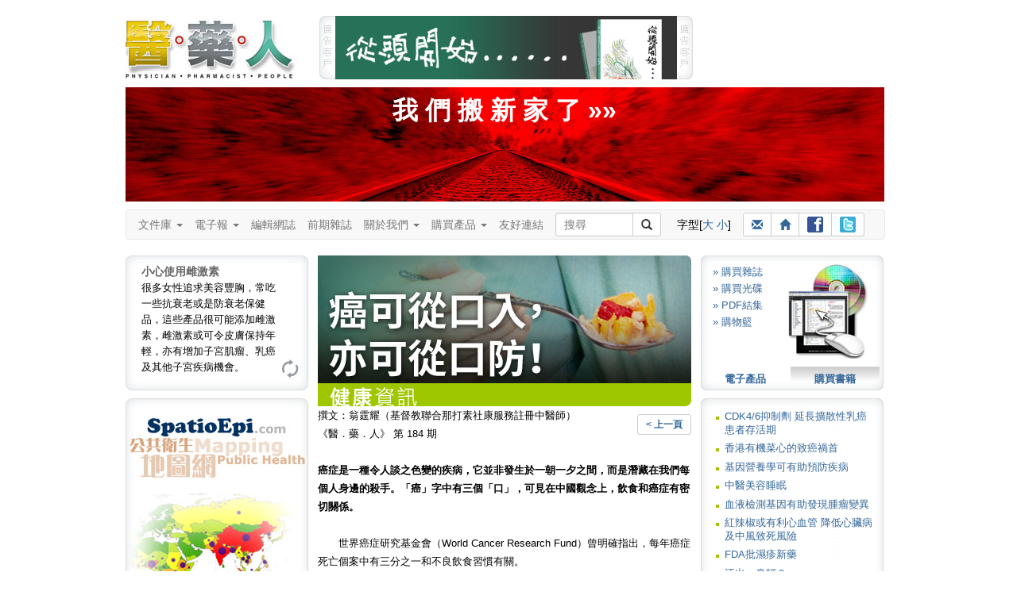

--- FILE ---
content_type: text/html
request_url: https://www.3phk.com/v5article2.asp?id=3443&folder=hot_topics&section=healthinfo&issue=123
body_size: 122530
content:
<!DOCTYPE html>

<html lang="zh-Hant">
<head>
<meta charset="utf-8">
<meta http-equiv="X-UA-Compatible" content="IE=edge">
<meta name="viewport" content="width=device-width, initial-scale=1">

<title id="ttitle"> 醫藥人 醫藥健康雜誌 </title>
<meta name="keywords" content="子宮頸癌, 泌尿系統, 結石, 暴食, 厭食, 醫‧藥‧人, 醫藥人, 醫人, 藥人, 醫藥, 3P Communication, 香港, 健康, 出版, 醫學, 醫科, 醫生, 護士, 護理, 藥師, 藥劑, 藥劑師, 藥物, 藥理, 病理, 龍門陣, 資訊, 知識, 雜誌, 醫療, 專業, 常識, 訂閱, 書籍, 書刊, 皮膚, 美容, 藥系列, 下背痛, 上呼吸道感染, 大腸炎, 大腸癌, 子宮內膜異位, 中風, 中藥, 心絞痛, 心臟警號, 失眠, 失禁, 甲狀腺, 皮膚病, 皮膚癬, 耳鼻喉, 自閉症, 抗生素, 抑鬱, 抑鬱症, 更年, 肝炎, 肝硬化, 肝癌, 拇趾外翻, 肺炎, 肺結核, 肺癌, 肥, 肩頸痛, 青光眼, 青春痘, 非典型肺炎, 冠心病, 前列腺增生, 幽門螺旋桿菌, 思覺失調, 柏金遜, 紅斑狼瘡, 美容, 胃癌, 風濕病, 哮喘, 旅遊備忘, 真菌, 胰腺癌, 衰老, 骨質疏鬆, 骨關節炎, 高血壓, 情緒壓力, 敏感, 眼睛, 脫髮, 貧血, 焦慮, 腎病, 感冒, 愛滋病, 毀容, 腸易激綜合症, 腦膜炎, 過敏, 睡眠窒息症, 精神分裂, 銀屑病, 鼻咽癌, 鼻竇炎, 潰瘍, 糖尿病, 靜脈曲張, 頭痛, 濕疹, 膽固醇, 避孕, 類風濕性關節炎, 躁鬱症, 癲癇, 疱疹">
<meta name="description" content="《醫‧藥‧人》（Physician‧Pharmacist‧People）為所有人提供專業醫藥資訊，使就醫者與用藥者能夠獲得最恰當的醫療知識和正確的用藥態度。">
<script type="text/javascript" src="js/jquery.min.js"></script>
<script type="text/javascript" src="js/styleswitcher.js"></script>
<link href="css/fontsize1.css" rel="stylesheet" type="text/css"/>
<link href="css/fontsize1.css" rel="alternate stylesheet" type="text/css" title="fontSize1"/>
<link href="css/fontsize2.css" rel="alternate stylesheet" type="text/css" title="fontSize2"/>
<link href="css/oneColFixCtr.css" rel="stylesheet" type="text/css">

<link href="css/3phk_v6.css" rel="stylesheet" type="text/css">

<link href="css/editBlock.css" rel="stylesheet" type="text/css"/>

<link href="css/bootstrap.min.css" rel="stylesheet" />
<!-- HTML5 Shim and Respond.js IE8 support of HTML5 elements and media queries -->
<!-- WARNING: Respond.js doesn't work if you view the page via file:// -->
<!--link rel="stylesheet" href="css/ie8.css"-->
<!--[if lt IE 9]>	  
  <script src="js/html5shiv.min.js"></script>
  <script src="js/respond.min.js"></script>
<![endif]-->

<script language="JavaScript" SRC="v5layout/jquery/archmessage_change.js"></script>
</head>

<body class="oneColFixCtr" onload="rotateBanner('bImage');initRotateContent();">
<div id="container"><div id="mainContent"><div id="header"><a href="index.asp"><img id="logo1" src="images/header_3p_logo.jpg" alt="醫藥人" border="0" 
/></a><div id="adv"><script language=javascript>

var bannerInterval = 5000; 

function randomNum2(min, max) {
  return Math.floor(Math.random() * (max - min + 1)) + min;
  return result;
}

bannerLinkArray = new Array();
bannerLinkArray[0] = "http://www.spatioepi.com";
bannerLinkArray[1] = "http://medcomhk.com/dr-x/";
//bannerLinkArray[1] = "http://www.hktdc.com/hkmedicalfair/tc?DCSext.dept=5&WT.mc_id=1825218";
bannerLinkArray[2] = "http://www.machon-podiatry.com";

bannerArray = new Array();
bannerArray[0] = "images/top_adv2.jpg";
bannerArray[1] = "images/top_adv_dr-x.jpg";
//bannerArray[1] = "images/top_adv_medical_tc.jpg";
bannerArray[2] = "images/top_adv_machon.jpg";

var maxNum = bannerArray.length;
//var BannerNum = randomNum2(0,maxNum);
var BannerNum = 0;
 //console.log("Banner: " + BannerNum);

var number_of_banner = bannerArray.length;
function bannerItem(banner_location) {
  this.banner_item = new Image();
  this.banner_item.src = banner_location;
}

function get_bannerItemLocation(bannerObj) {
  return(bannerObj.banner_item.src)
}

function getNextBanner() {
  BannerNum = (BannerNum+1) % number_of_banner;
  var new_banner = bannerArray[BannerNum];
   //console.log("Change: " + BannerNum);
  return(new_banner);
}

function goLink2() {  
  //if (BannerNum != 2) {
    window.open(bannerLinkArray[BannerNum]); 
  //}
}

function rotateBanner(place) {
  var new_banner = getNextBanner();
  document[place].src = new_banner;
  var recur_call = "rotateBanner('"+place+"')";
  timerID2 = setTimeout(recur_call, bannerInterval);
}

  document.write("<img src='images/header_adv_1.gif' alt='廣告客戶'/><a href=javascript:goLink2()><img style='display:inline;' name='bImage' width=430 height=80 border=0 src='images/top_adv0.gif'></a><img src='images/header_adv_2.gif' alt='廣告客戶' style='margin-right:12px;'/>");

</script></div><style type="text/css">
<!--
.pdflogin {
	font-size: 12px;
	margin-left: 727px;
	margin-top: -80px;
	height: 80px;
	width: 230px;
	background:url("images/header_login_bg.jpg") no-repeat;
}
.pdflogin .prompt {
	position: absolute;
	margin-left:12px;
	margin-top: 30px;
}
.pdflogin input{
	font-size: 11px;
	line-height: 13px;
	width: 70px;
	height: 13px;
	padding:2px;
	border:0;
	background-color: #ffffff;
	border: solid 1px;
	margin: 2px 0;
}
.pdflogin .prompt .button {
	font-size: 12px;
	font-weight: bold;
	cursor: pointer;
	width: 59px;
	height: 12px;
	padding:4px;
	border:0;
	display:block;
	background-color: #CCCCCC;
	margin: 2px 0;
	background:url("images/pdflogin.gif") no-repeat;
	text-align: center;
	position: absolute;
}
.pdflogin .prompt .button a:link, .pdflogin .prompt .button a:visited,  .pdflogin .prompt .button a:active {
	color: #ffffff;
	text-decoration:none;
}
@media (min-width: 768px) and (max-width: 991px) {
	margin-top: -160px !important;
}
-->
</style><script>
function minichecklogin() {
obj=document.miniform
error=""


rx=new RegExp("^[0-9a-zA-Z]{6,20}$")
validobj=obj.login.value.match(rx)
  if (validobj==null) {
	  error += "-  登入名稱 (最少六個字，只接受英文字母及數字)\n";
	  obj.login.focus();
	}

rx=new RegExp("^[0-9a-zA-Z]{6,20}$")
validobj=obj.password.value.match(rx)
  if (validobj==null) {
	  error += "-  登入密碼 (最少六個字，只接受英文字母及數字)\n";
	  obj.password.focus();
	}



	if (error) {
	  alert("<<請 輸 入 以 下 資 料>>\n\n" +error);
//	  return false;
	} else {
	document.miniform.submit() 
  }

}</script>
</div><br style="clear:both;" /><a style="color:#fff; font-size:32px; font-weight:bold; text-align:center; text-decoration:none;" href="http://wp.3phk.com"><div style="display:block; padding:8px 0; margin:10px 10px 0 0; height:128px; background:#d00 url(images/rails.jpg) center center;"">我 們 搬 新 家 了 &raquo;&raquo;</div></a>
<div class="clearFix1"></div>  
	<style>
	nav * {
		font-size: 14px !important;
		line-height: 1.42857143 !important;
		-webkit-box-sizing: border-box;
		-moz-box-sizing: border-box;
		box-sizing: border-box;
		-webkit-padding-start:0;
		-webkit-padding-end:0;
		-webkit-margin-start:0;
		-webkit-margin-end:0;
		-webkit-margin-before:0;
		-webkit-margin-after:0;

	}	
	
	/* button.navbar-toggle {
		background-color: #333;
	} */
	
	#flexible td, #flexible th {
		line-height: 0 !important;
	}
	
	.container-fluid {
		padding:0;
	}
	
	.btn-sm, .btn-group-sm > .btn {
		padding: 3px 10px !important;
	}
	
	.navbar-nav > li > a {
		padding: 8px 15px 8px 0;
	}
	
	nav ul {
		margin-bottom:0 !important;		
	}
	
	.navbar {
		min-height: 20px;
		margin-bottom:0;
		max-width:954px !important;
	}
	
	.navbar-form {
		margin:0; padding:0;
	}
	
	.input-group, .btn-group {
		margin-bottom: 3px;
		margin-top: 3px;
	}
	
	#suggest { top:29px; }
	#logo2 {display: none; }
	
	@media (min-width: 768px) {	
		.navbar-form .input-group > .form-control, #suggest {
			width: 98px;
		} 
	}
	
	@media (max-width: 767px) {		
		#adv img { display:none; }
		#adv a img { display:block; width:100%;	} 

		.navbar-nav > li > a {
			padding: 8px 15px;
		}
		.oneColFixCtr #container {
			margin:0;
		}
		.container-fluid {
			padding:0 10px 0 0;
		}
		#logo2 { display: inline-block; margin:9px 0 0 25px; }
	}
	
	@media (min-width: 768px) and (max-width: 991px) {
		.navbar {
			width: 712px;
		}
	}
	</style>
	
	<!--[if lt IE 9]>
		<style>
			#text { width:98px; }
		</style>
	<![endif]-->
    
    <script language="Javascript" src="js/shared.js"></script>
	<script type="text/javascript" src="js/suggestion.js"></script>
	<script type="text/javascript" src="js/suggestlist.js"></script>
	<script type="text/javascript">
		var start = function(){new Suggest.Local("text", "suggest", list, {dispMax: 10, highlight: false});};
		window.addEventListener ? window.addEventListener('load', start, false) : window.attachEvent('onload', start);
	</script>


<nav class="navbar navbar-default">
  <div class="container-fluid">
    <div class="navbar-header">
		<a href="index.asp"><img id="logo2" src="images/header_3p_logo_mobile.png" alt="醫藥人" border="0" /></a>	
		
		
		<div class="btn-group visible-xs-inline-block" style="margin-top:12px;">
			<!--a class="btn btn-default btn-sm" href="register.asp"><span class="glyphicon glyphicon-pencil"></span> 註冊</a-->
			<a class="btn btn-default btn-sm" href="login.asp"><span class="glyphicon glyphicon-user"></span> 登入</a>
		</div>
		
  
		<button type="button" class="navbar-toggle" data-toggle="collapse" data-target="#myNavbar">
			<span class="icon-bar"></span>
			<span class="icon-bar"></span>
			<span class="icon-bar"></span>                        
		</button>
		
		
	</div>
	
	<div class="collapse navbar-collapse" id="myNavbar">
		<ul class="nav navbar-nav">
        <li><li class="dropdown"><a class="dropdown-toggle" data-toggle="dropdown" href="#">文件庫 <span class="caret"></span></a>
            <ul class="dropdown-menu">
                <li><a href="v5article.asp?folder=hot_topics">健康資訊</a></li>
                <li><a href="v5article.asp?folder=drug">藥師說藥</a></li>
                <li><a href="v5article.asp?folder=interview">人物訪</a></li>
				<li class="divider"></li>
                <li class="disabled"><a href="#">醫藥龍門陣</a></li>
				<li><a href="v5forum0.asp?author=0&section=forum">&raquo; 勞永樂</a></li>
				<li><a href="v5forum0.asp?author=1&section=forum">&raquo; 吳劍華</a></li>
				<li><a href="v5forum0.asp?author=4&section=forum">&raquo; 蘇曜華</a></li>
				<li><a href="v5forum0.asp?author=3&section=forum">&raquo; 醫院管理局</a></li>
				<li><a href="v5forum0.asp?author=2&section=forum">&raquo; 麥國風</a></li>				
            </ul>
        </li>
		
        <li class="dropdown"><a class="dropdown-toggle" data-toggle="dropdown" href="#">電子報 <span class="caret"></span></a>
            <ul class="dropdown-menu">
                <li><a href="v5enewslist.asp">電子報</a></li>
                <li><a href="v5enews_subscribe.asp">訂閱電子報</a></li>
            </ul>
        </li>
		
        <li><a href="v5blog">編輯網誌</a></li>
		
		<li><a href="v5backlists.asp?issue=">前期雜誌</a></li>
		
		<li class="dropdown"><a class="dropdown-toggle" data-toggle="dropdown" href="#">關於我們 <span class="caret"></span></a>
			<ul class="dropdown-menu">
				<li><a href="v5about.asp">關於我們</a>
				<li><a href="v5adv.asp">廣告查詢</a></li>
				<li><a href="v5contact.asp">聯絡我們</a></li>
				<li><a href="v5disclaimer3p.asp">免責聲明</a></li>
			</ul>
		</li>
		
		<li class="dropdown"><a class="dropdown-toggle" data-toggle="dropdown" href="#">購買產品 <span class="caret"></span></a>
			<ul class="dropdown-menu">
				<!--<li><a href="v5pos.asp">銷售點</a></li>-->
				<li><a href="v5subscribe3sub.asp?mt=BK">印刷品</a></li>
				<li><a href="v5subscribe3sub.asp?mt=DL">電子產品</a></li>
				<li><a href="v5subscribe3sub.asp?mt=CD">光碟</a></li>
			</ul>
		</li>
		
		<li><a href="v5links.asp">友好連結</a></li>	
    </ul>
    
		<div class="btn-toolbar" role="toolbar">		
			<form name="leadSearch" method=post action="v5searchtext.asp" class=	"navbar-form navbar-left" role="search">        


			<div class="input-group"  style="margin-right:15px;">
				<input type="text" id="text" name="skey" value="" autocomplete="off" class="form-control input-sm" placeholder="搜尋"><div id="suggest"></div>
				<span class="input-group-btn"><button type="submit" class="btn btn-default btn-sm"><span class="glyphicon glyphicon-search"></span></button></span>
			</div>
			</form>    		
		
			<div class="btn-group" style="margin:8px 15px 8px 5px;">
				字型[<a href=javascript:; onClick="setActiveStyleSheet('fontSize2');showHilite('fontSize2')">大</a> <a href=javascript:; onClick="setActiveStyleSheet('fontSize1');showHilite('fontSize1')">小</a>]
			</div>
			
			<div class="btn-group" style="margin:3px 0 0 0;">
				<a class="btn btn-default btn-sm" title="介紹給朋友" href="v5friends.asp"><span class="glyphicon glyphicon-envelope"></span></a>
				<a class="btn btn-default btn-sm" title="回主頁" href="http://www.3phk.com"><span class="glyphicon glyphicon-home"></span></a>
				<a class="btn btn-default btn-sm" title="Facebook" href="http://www.facebook.com/yiyaoren" target="_blank"><img src="images/ico_facebook.gif" style="margin-bottom:1px;"></a>
				<a class="btn btn-default btn-sm" title="Twitter" href="http://twitter.com/3phk" target="_blank"><img src="images/ico_twitter.gif" style="margin-bottom:1px;"></a>
			</div>		
		</div>		

	
</div></div></nav>
<div>

  
<div class="clearFix2"></div>
<style>
#btReload {
  margin-left:195px;
}
#btReload a,
#btReload a:visited
{
  width: 25px;
  height: 25px;
  display:block;
  background: url(images/bt_reload.gif) no-repeat 0 0;
}
#btReload a:hover {
  background-position: 0 -25px;
}
.tipsTitle {
	font-size: 14px;
	font-weight: bold;
	color:#666;
}
</style>
<script language="javascript">
var numBanners  = 2;
var whichBanner = Math.floor(Math.random()*numBanners+1);
var theLinks=new Array();
theLinks[1] = "v5subscribe3sub.asp?mt=CD";
theLinks[2] = "http://www.spatioEpi.com"
var theParameters=new Array();
theParameters[1] = "";
theParameters[2] = "target=_blank";
</script>
<div id="leftColumn"><div style="width:230px;height:170px;text-align:left;margin:0 0 10px 0;background-image: url(images/left_tips.jpg);background-repeat:no-repeat;"><div id="showTipArea" style="margin:0 20px 0 20px;padding-top:10px;height:120px;">

			<div class="dyncontent" style="display: block"><span class="tipsTitle">小心使用雌激素</span><BR>很多女性追求美容豐胸，常吃一些抗衰老或是防衰老保健品，這些產品很可能添加雌激素，雌激素或可令皮膚保持年輕，亦有增加子宮肌瘤、乳癌及其他子宮疾病機會。</div>

			<div class="dyncontent"><span class="tipsTitle">養腎如養命</span><BR>中醫認為腎臟可決定人的壽命，養腎就如養命，平日飲食注意不要進食傷腎食物，高鹽及油炸食品含高鹽及高磷，都不利腎臟，此外，功能性飲料亦會增加腎臟負擔。</div>

			<div class="dyncontent"><span class="tipsTitle">番茄天然抗氧</span><BR>番茄生吃熟吃都具有極高營養價值，且是天然抗氧化劑，有提高蛋白質消化，減少胃脹食積的功效，血清中番茄紅素的含量比較高更可減少胃癌和消化道癌的機率。</div>

    </div>
    <div id ="btReload"><a href="javascript:rotatecontent();"></a></div>    
  </div>
	<div><script language="javascript">
    document.write("<a href=" +theLinks[whichBanner]+ " " +theParameters[whichBanner]+ "><img src='images/left_adv" +whichBanner+ ".jpg' width=230 height=350 border=0 /></a>");
    </script></div>
    <div style="margin-top:10px;"><img src="images/230_top1.gif" /></div><div style="width:230px;text-align:left;background-image: url(images/230_bg1.gif);background-repeat:repeat-y">
      
		<script type="text/javascript" src="js/jquery-1.2.6.js"></script>
		<script type="text/javascript" src="js/jquery.tagasp.js"></script>
		
  <style type="text/css">
/*#facebox .b {
  background:url(image/b.png);
}

#facebox .tl {
  background:url(image/tl.png);
}

#facebox .tr {
  background:url(image/tr.png);
}

#facebox .bl {
  background:url(image/bl.png);
}

#facebox .br {
  background:url(image/br.png);
}

#facebox {
  top: 50;
  left: 0;
  z-index: 100;
  text-align: left;
}

#facebox table {
  border-collapse: collapse;
}

#facebox td {
  border-bottom: 0;
  padding: 0;
}

#facebox .body {
  padding: 10px;
  background: #fff;
  width: 180px;
}

#facebox .tl, #facebox .tr, #facebox .bl, #facebox .br {
  height: 10px;
  width: 10px;
  overflow: hidden;
  padding: 0;
}*/

#facebox {
  line-height:2.2em;
  font-weight:bold;
  margin: 0 10px;
}

.tagcloudlink {
  padding: 3px; 
  background: #fff;
  font-family:arial; 
}
   a { text-decoration:none; }
   a:hover { text-decoration:underline; }

  </style>

    <div id="facebox"> 

        <table> 
          <tbody> 
            <tr> 
              <td class="tl"/><td class="b"/><td class="tr"/> 
            </tr> 
            <tr> 
              <td class="b"/> 
              <td class="body"> 

                <div id="content"> 
                </div> 

              </td> 
              <td class="b"/> 
            </tr> 
            <tr> 
              <td class="bl"/><td class="b"/><td class="br"/> 
            </tr> 
          </tbody> 
        </table> 

    </div>

<SCRIPT LANGUAGE="JavaScript">
	var tags = [{tag: '子宮肌瘤', den: 3.2}, {tag: '大腸癌', den: 2.5}, {tag: '老年癡呆', den: 2.2}, {tag: '血糖', den: 1.8}, {tag: '中風', den: 1.7}, {tag: '思覺失調', den: 1.5}, {tag: '上呼吸道', den: 1.3}, {tag: '抗生素', den: 1.2}, {tag: '乙肝', den: 1.2}, {tag: '子宮頸癌', den: 1}];
	$("#content").tagCloud(tags, {
    maxFontSizeEm: 2
	});
</SCRIPT>
</div><div><img src="images/230_bot1.gif" /></div>
</div>
 
<div id="articleContent">

				<img src='imagearticle/artpic_h18403443.jpg' width='470' alt="癌可從口入，亦可從口防！"><BR>
				<img src='images/title_healthinfo.gif' width='470'><BR>

		<div style="float:right; margin-top:10px;"><a class="btn btn-default btn-sm" href=javascript:history.go(-1)><b>< 上一頁</b></a></div>
 
          撰文：翁霆耀（基督教聯合那打素社康服務註冊中醫師）<BR>《醫．藥．人》 第 184 期<BR><BR><b>癌症是一種令人談之色變的疾病，它並非發生於一朝一夕之間，而是潛藏在我們每個人身邊的殺手。「癌」字中有三個「口」，可見在中國觀念上，飲食和癌症有密切關係。</b><BR><BR><P>　　世界癌症研究基金會（World Cancer Research Fund）曾明確指出，每年癌症死亡個案中有三分之一和不良飲食習慣有關。<BR>　　作為中醫師，在日常的診療中，經常會碰到病人及病人家屬詢問一些有關癌症患者的飲食及起居問題，例如：平常吃甚麼有助抗癌呢？有甚麼食物需要戒掉呢？今天就與大家一同探討癌症飲食這個話題吧！<BR>　　受膳食因素影響最大的癌症包括兩類：一類是消化系統癌症，包括食管癌、胃癌及腸癌；另一類是與激素相關的癌症，有乳腺癌、子宮內膜癌、卵巢癌及前列腺癌等。只要管住嘴，把好飲食一關，就能簡單、有效地預防癌症，使患癌風險降低。<BR><BR><STRONG><FONT color=#ff0000>均衡膳食是防癌飲食的基礎<BR></FONT></STRONG>　　無論早期或晚期的癌症病人，都要想辦法全面地補充營養。這既有助早期病人康復，亦能延長晚期病人的生命，改善其生活質素。當前提倡的合理飲食結構是「兩高一低」，就是高維生素、高纖維素和低脂肪。維生素主要來自新鮮的蔬果，纖維素存在於蔬果和粗糧中，控制脂肪則需要減少吃豬、牛、羊等紅肉，並用雞、魚等白肉替代。在這個基礎上，還要盡量保持飲食多樣化，適當進食抗癌食物更可相輔相成。常見的抗癌食物有一百多種，主要分為以下四大類。<BR><BR><FONT color=#0000ff>第一類：新鮮蔬果<BR></FONT>　　新鮮蔬果蘊含的抗氧化劑、β-類胡蘿蔔素、維生素C及其他活性成分均具抗癌功效。很多人也深知蔬果的保健作用，但礙於工作繁忙、飲食調理失當，更加上認知偏差，往往未能攝取足夠的蔬果分量，於是希望通過進食大量的合成維生素及礦物質營養品補充蔬果的不足。但維生素片可以代替蔬菜和水果嗎？斷然不能！合成維生素有別於蔬果中的維生素，各種維生素營養品也不能取代完整的食物。有愈來愈多的科學研究證實，大量攝取合成維生素營養品，不但沒有益處，甚至可能會對身體造成負面影響。<BR><BR><FONT color=#0000ff>第二類：豆製品<BR></FONT>　　豆腐及豆漿均含有大豆異黃酮，經常食用可降低患上乳腺癌、結腸癌和前列腺癌的風險。</P>
<P><FONT color=#0000ff>第三類：菌藻類<BR></FONT>　　約96％的菌類有抗癌功效，包括冬菇、香菇、金針菇及木耳等，它們含多醣類物質，可增強人體免疫力。海帶、海藻、海蜇和昆布等海產品既可軟堅散結，亦有抗癌作用。<BR><BR><FONT color=#0000ff>第四類：綠茶<BR></FONT>　　綠茶含豐富茶多酚，可與致癌物結合，使其分解，抑制癌細胞的生長。但注意綠茶不宜太濃。<BR><BR><STRONG><FONT color=#ff0000>不利癌病的食物</FONT>　</STRONG>　<BR><FONT color=#0000ff>高熱量高脂食物<BR></FONT>　　速食及高糖飲品等都是典型的高熱量食物，如果不注意運動，容易誘發肥胖。曾有研究顯示，33％的癌症出現在肥胖的人身上。腰圍每增加1英吋，罹患癌症的風險就會增加8倍以上。<BR><BR><FONT color=#0000ff>加工肉製品<BR></FONT>　　加工肉製品容易誘發消化系統癌症，鹹魚、火腿、香腸等食物往往含有較高的亞硝酸鹽，進入人體後會在胃酸作用下與蛋白質產生反應，生成致癌物亞硝酸胺，從而增加食道癌、胃癌、肝癌及大腸癌的發病風險。<BR><BR><FONT color=#0000ff>過量喝酒<BR></FONT>　　酒精與肝癌有莫大關係，如果長期過量喝酒，就會導致酒精肝、肝硬化，之後肝癌就會找上門來。<BR><BR><FONT color=#0000ff>進食放置過久或隔夜的飯菜<BR></FONT>　　隔夜飯菜易產生亞硝酸鹽，在體內會轉化為致癌的亞硝酸胺。此外，米、麥、豆、玉米、花生等易受潮霉變的食品一旦被霉菌污染，便會產生致癌毒素 ── 黃麴霉素。<BR><BR><STRONG><FONT color=#ff0000>合適的烹調方式建議<BR></FONT></STRONG>　　除要了解選擇食材的原則之外，學會合適的烹調方式對飲食防癌來說同樣重要。即使是好的食物，經過不合理的烹調方式，也會產生很多化學致癌物。<BR><BR><FONT color=#0000ff>減煎炸<BR></FONT>　　煎炸過程中，稍不注意，油溫過高，就會產生大量致癌物，反覆煎炸的油亦有更多致癌物。另外，燒烤、醃製等烹調方式會形成很多致癌物。相比之下，蒸、煮、燉更為健康、低碳。<BR><BR><FONT color=#0000ff>減鹽<BR></FONT>　　鹽和癌症也有「朋友」關係。亞洲國家中，韓國人最愛吃鹹，胃癌發病率亦很高。日本及中國緊隨其後，國民罹患胃癌的機會也不低，因此飲食以清淡為佳。烹調時還要注意「隱性鹽」的存在，因為味精、醬油、醬料以至調味包也帶有鹽分。<BR><BR><STRONG><FONT color=#ff0000>一切從「慢」<BR></FONT></STRONG><FONT color=#0000ff>細嚼慢嚥減少致癌物質<BR></FONT>　　人的唾液中含有多種活性成份，不僅有抗氧化作用，還能分解進入口腔的致癌物質，有效降低癌症的發病率。因此，我們可放慢用餐節奏，讓唾液發揮抗癌功效。<BR><BR><FONT color=#0000ff>杜絕高溫飲食<BR></FONT>　　吃飯太急、太快的人容易吃得過燙，久而久之，高溫飲食的刺激會使口腔黏膜、食道及胃黏膜頻繁破損，甚至發生潰爛、出血，誘發癌症。資料顯示，食道癌患者中，平時喜好熱食、熱飲者佔90％以上，所以吃飯一定要慢下來，等食物涼一些時再吃。<BR><BR><FONT color=#0000ff>慢吃<BR></FONT>　　只有慢慢吃，才能感受到飢餓感的消退和胃裡逐漸充實的感覺，然後適時放下筷子，保證七分飽的狀態。時常狼吞虎嚥往往會令我們吃得過多，給腸胃帶來巨大的消化壓力。研究指出，吃得太飽會降低抑制細胞癌化的能力，增加患癌風險。因此，吃飯時堅持「慢」的原則對防癌大有裨益。<BR><BR><STRONG><FONT color=#ff0000>防癌8少8多原則：</FONT></STRONG></P>
<OL>
<LI>少食多餐 
<LI>少鹽多淡 
<LI>少陳多鮮 
<LI>少硬多軟 
<LI>少肉多素 
<LI>少酒多茶 
<LI>少炸多燉 
<LI>少燙多溫</LI></OL>
<P><STRONG><FONT color=#ff0000>中醫食療<BR></FONT></STRONG>　　飲食調養是治療疾病的重要一環，中醫理論非常重視。其實中醫學早已有藥食同源之說，主張利用飲食預防和治療疾病。早在周代，中國就已有了「食醫」。唐代名醫孫思邈說：「為醫者，當須洞曉病源，知其所犯，以食治之，食療愈，然後命藥。」說明食療有很重要的作用。<BR><BR><FONT color=#0000ff>均衡營養　扶正補虛<BR></FONT>　　癌症病人「內虛」是疾病發生、發展過程中的主要矛盾。食療的目的是保證癌症病人有足夠的營養補充，提高機體的抗病能力，促進病人的康復，應以扶正補虛為總原則。正如《內經》所云：「五穀為養，五果為助，五畜為益，五菜為充。失之偏頗，則有害無益。」<BR><BR><FONT color=#0000ff>性味歸屬　辨證施食<BR></FONT>　　癌症與其他疾病一樣，病人都有陰陽偏勝、寒熱虛實之不同。食物也有寒熱溫涼、辛甘苦酸鹹四氣五味之別。熱證宜寒涼，寒證宜溫熱；五味入口，各有所歸，要根據個別體質選用相應的藥膳湯水進行調理，糾正或改善臟腑陰陽之偏頗，才能促進機體健康。<BR><BR><STRONG><FONT color=#ff0000>總結<BR></FONT></STRONG>　　預防腫瘤並不需要甚麼靈丹妙藥，也不需要名貴藥材，關鍵在於均衡飲食、不挑食、葷素搭配、忌燥熱及過分寒涼食物。只要配合得好，平凡易得的食物都是「抗癌藥」。其次，癌症病人心理上的康復尤其重要，首先要做到接受現狀，為之當為。同時，要鼓起戰勝疾病的信心，使消極心態轉化為積極心態，保持樂觀開朗的情緒，合理進食，適當鍛鍊，與家人朋友多溝通，積極配合治療。<BR><BR><STRONG>參考資料：<BR></STRONG>1. 上海市龍華醫院腫瘤三科科普資料</P>
<P>
<TABLE border=1 cellSpacing=1 cellPadding=1 width="100%">
<TBODY>
<TR>
<TD>以上資料僅供參考，如有疑問請先諮詢註冊中醫師。<BR>網址：<A href="http://www.ucn.org.hk/">www.ucn.org.hk</A></TD></TR></TBODY></TABLE></P>
<br>
<table border="0" cellspacing="0" cellpadding="0">
  <tr>
    <td><img src="images/0.gif" width="18" height="20"></td>
    <td>
    
    <img src="images/bt_message.gif" align="absmiddle" border="0">文章回應
     (0 個)</td><td width="20"></td>
    <td><a href="v5commentsadd1.asp?id=3443"><img src="images/bt_add_message.gif" align="absmiddle" border="0">留言
    </a></td>
  </tr>
</table>
<br>
<hr size="1" noshade>
<script type="text/javascript">
<!--
function MM_jumpMenu(targ,selObj,restore){ //v3.0
  eval(targ+".location='"+selObj.options[selObj.selectedIndex].value+"'");
  if (restore) selObj.selectedIndex=0;
}
//-->
</script>

<select name="jumpMenu" id="jumpMenu" onchange="MM_jumpMenu('parent',this,0)">

			<option value="v5article2.asp?id=3562&folder=hot_topics&section=healthinfo&issue=123">CDK4/6抑制劑
延長擴散性乳癌患者存活期</option>

			<option value="v5article2.asp?id=3565&folder=hot_topics&section=healthinfo&issue=123">香港有機菜心的致癌禍首</option>

			<option value="v5article2.asp?id=3568&folder=hot_topics&section=healthinfo&issue=123">基因營養學可有助預防疾病</option>

			<option value="v5article2.asp?id=3575&folder=drug&section=healthinfo&issue=123">中醫美容睡眠</option>

			<option value="v5article2.asp?id=3545&folder=hot_topics&section=healthinfo&issue=123">血液檢測基因有助發現腫瘤變異</option>

			<option value="v5article2.asp?id=3548&folder=hot_topics&section=healthinfo&issue=123">紅辣椒或有利心血管
降低心臟病及中風致死風險</option>

			<option value="v5article2.asp?id=3549&folder=hot_topics&section=healthinfo&issue=123">FDA批濕疹新藥 </option>

			<option value="v5article2.asp?id=3556&folder=hot_topics&section=healthinfo&issue=123">汗出一身輕？</option>

			<option value="v5article2.asp?id=3531&folder=drug&section=healthinfo&issue=123">熱咖啡
或可引起食道癌！</option>

			<option value="v5article2.asp?id=3533&folder=hot_topics&section=healthinfo&issue=123">口腔腫塊 ── 牙齦瘤</option>

			<option value="v5article2.asp?id=3536&folder=hot_topics&section=healthinfo&issue=123">淺談中藥的雙向調節作用</option>

			<option value="v5article2.asp?id=3540&folder=hot_topics&section=healthinfo&issue=123">中醫美顏</option>

			<option value="v5article2.asp?id=3516&folder=hot_topics&section=healthinfo&issue=123">類風濕性關節炎中藥研究概況</option>

			<option value="v5article2.asp?id=3519&folder=hot_topics&section=healthinfo&issue=123">病人為何自行停服降膽固醇藥物?</option>

			<option value="v5article2.asp?id=3523&folder=hot_topics&section=healthinfo&issue=123">兒童面部為甚麼有白斑？</option>

			<option value="v5article2.asp?id=3500&folder=hot_topics&section=healthinfo&issue=123">寨卡病毒如何通過孕婦胎盤感染胎兒？</option>

			<option value="v5article2.asp?id=3503&folder=hot_topics&section=healthinfo&issue=123">食得有「營」 ── 食物、營養和疾病的關係</option>

			<option value="v5article2.asp?id=3507&folder=hot_topics&section=healthinfo&issue=123">長者易患尿失禁
適當用藥緩解病況</option>

			<option value="v5article2.asp?id=3510&folder=hot_topics&section=healthinfo&issue=123">痛經的辨證論治
生活調護緩解不適</option>

			<option value="v5article2.asp?id=3479&folder=hot_topics&section=healthinfo&issue=123">肺癌治療的迷思</option>

			<option value="v5article2.asp?id=3484&folder=hot_topics&section=healthinfo&issue=123">歐洲栗葉片提取物或可擊敗「超級細菌」</option>

			<option value="v5article2.asp?id=3486&folder=hot_topics&section=healthinfo&issue=123">認識人生必經的更年期</option>

			<option value="v5article2.asp?id=3465&folder=hot_topics&section=healthinfo&issue=123">高三尖杉酯鹼＋FLT3抑制劑　延長髓性白血病存活期</option>

			<option value="v5article2.asp?id=3470&folder=hot_topics&section=healthinfo&issue=123">內地小龍蝦潛在橫紋肌溶解症風險</option>

			<option value="v5article2.asp?id=3473&folder=hot_topics&section=healthinfo&issue=123">腸道健康與免疫力</option>

			<option value="v5article2.asp?id=3476&folder=hot_topics&section=healthinfo&issue=123">簡述天灸療法　三伏灸與三九灸</option>

			<option value="v5article2.asp?id=3449&folder=hot_topics&section=healthinfo&issue=123">頑固性高血壓與睡眠窒息症相關　可致心肌梗塞猝死</option>

			<option value="v5article2.asp?id=3455&folder=hot_topics&section=healthinfo&issue=123">自閉症兒童母親易患心臟病</option>

			<option value="v5article2.asp?id=3461&folder=hot_topics&section=healthinfo&issue=123">秋季最佳滋補食療 ── 山藥 </option>

			<option value="v5article2.asp?id=3435&folder=hot_topics&section=healthinfo&issue=123">外用藥物的潛在危機</option>

			<option value="v5article2.asp?id=3441&folder=hot_topics&section=healthinfo&issue=123">蕃茄的營養，生吃還是熟吃好？</option>

			<option value="v5article2.asp?id=3443&folder=hot_topics&section=healthinfo&issue=123">癌可從口入，亦可從口防！</option>

			<option value="v5article2.asp?id=3414&folder=hot_topics&section=healthinfo&issue=123">阻斷神經受體消除恐懼記憶</option>

			<option value="v5article2.asp?id=3421&folder=hot_topics&section=healthinfo&issue=123">研究發現：
十個中風因素九個可預防</option>

			<option value="v5article2.asp?id=3428&folder=hot_topics&section=healthinfo&issue=123">中醫談雀斑</option>

			<option value="v5article2.asp?id=3399&folder=hot_topics&section=healthinfo&issue=123">維生素D令肥胖者增磅</option>

			<option value="v5article2.asp?id=3401&folder=hot_topics&section=healthinfo&issue=123">兒童營養智多FUN</option>

			<option value="v5article2.asp?id=3406&folder=hot_topics&section=healthinfo&issue=123">早期子宮頸腫瘤　可防可治！</option>

			<option value="v5article2.asp?id=3384&folder=hot_topics&section=healthinfo&issue=123">Daclizumab治多發性硬化症復發</option>

			<option value="v5article2.asp?id=3388&folder=hot_topics&section=healthinfo&issue=123">預防瘧疾藥物綜論</option>

			<option value="v5article2.asp?id=3391&folder=hot_topics&section=healthinfo&issue=123">高血壓與運動</option>

			<option value="v5article2.asp?id=3371&folder=hot_topics&section=healthinfo&issue=123">魷魚絲含甲醛致癌物</option>

			<option value="v5article2.asp?id=3372&folder=drug&section=healthinfo&issue=123">甚麼是和諧性的糖尿病自我護理？</option>

			<option value="v5article2.asp?id=3375&folder=hot_topics&section=healthinfo&issue=123">剖析退化性關節炎</option>

			<option value="v5article2.asp?id=3378&folder=hot_topics&section=healthinfo&issue=123">中醫看鼻敏感治療　應從體質入手</option>

			<option value="v5article2.asp?id=3351&folder=hot_topics&section=healthinfo&issue=123">Reslizumab治成年人嚴重哮喘 </option>

			<option value="v5article2.asp?id=3354&folder=hot_topics&section=healthinfo&issue=123">香蕉提取物有望開發成抗病毒藥</option>

			<option value="v5article2.asp?id=3361&folder=hot_topics&section=healthinfo&issue=123">糖尿病的中醫食療及運動保健</option>

			<option value="v5article2.asp?id=3336&folder=hot_topics&section=healthinfo&issue=123">海產重金屬超標再度響起警號</option>

			<option value="v5article2.asp?id=3343&folder=hot_topics&section=healthinfo&issue=123">改善腸內微生態　增加管理體重成效</option>

			<option value="v5article2.asp?id=3344&folder=hot_topics&section=healthinfo&issue=123">升糖指數影響血糖高低</option>

			<option value="v5article2.asp?id=3347&folder=hot_topics&section=healthinfo&issue=123">增強免疫力　春夏秋冬合時湯水</option>

			<option value="v5article2.asp?id=3311&folder=hot_topics&section=healthinfo&issue=123">低嘌呤飲食</option>

			<option value="v5article2.asp?id=3314&folder=hot_topics&section=healthinfo&issue=123">假蠔油假豉油潛在健康風險
氯丙二醇成為全球食品問題</option>

			<option value="v5article2.asp?id=3330&folder=hot_topics&section=healthinfo&issue=123">「腸易激綜合症」的中醫治療</option>

			<option value="v5article2.asp?id=3297&folder=hot_topics&section=healthinfo&issue=123">肉類致癌的科學依據</option>

			<option value="v5article2.asp?id=3300&folder=hot_topics&section=healthinfo&issue=123">仿製生物製劑不等同生物製劑
病人用藥應注意</option>

			<option value="v5article2.asp?id=3302&folder=hot_topics&section=healthinfo&issue=123">遠離口臭</option>

			<option value="v5article2.asp?id=3306&folder=hot_topics&section=healthinfo&issue=123">帶狀疱疹知多少？</option>

			<option value="v5article2.asp?id=3280&folder=hot_topics&section=healthinfo&issue=123">香港藥劑業 ── 點滴說當年Part IV　跨國性科研藥廠的來臨</option>

			<option value="v5article2.asp?id=3282&folder=drug&section=healthinfo&issue=123">圓葉葡萄果油有望助減肥</option>

			<option value="v5article2.asp?id=3289&folder=hot_topics&section=healthinfo&issue=123">產後坐月三大誤解</option>

			<option value="v5article2.asp?id=3263&folder=hot_topics&section=healthinfo&issue=123">治療晚期前列腺癌有突破</option>

			<option value="v5article2.asp?id=3270&folder=hot_topics&section=healthinfo&issue=123">蔬菜色澤決定營養價值！</option>

			<option value="v5article2.asp?id=3273&folder=hot_topics&section=healthinfo&issue=123">中醫看子宮肌瘤（上）
理論與分型</option>

			<option value="v5article2.asp?id=3249&folder=hot_topics&section=healthinfo&issue=123">FDA批出兩種糖尿新藥 </option>

			<option value="v5article2.asp?id=3254&folder=hot_topics&section=healthinfo&issue=123">亞健康找上了我！</option>

			<option value="v5article2.asp?id=3257&folder=hot_topics&section=healthinfo&issue=123">秋季保健湯水</option>

			<option value="v5article2.asp?id=3232&folder=hot_topics&section=healthinfo&issue=123">全球氣候暖化警示 ── 海洋生態危機</option>

			<option value="v5article2.asp?id=3233&folder=hot_topics&section=healthinfo&issue=123">專家發現自殺前常有高危行為</option>

			<option value="v5article2.asp?id=3239&folder=hot_topics&section=healthinfo&issue=123">如何有效補充膠原蛋白？</option>

			<option value="v5article2.asp?id=3243&folder=hot_topics&section=healthinfo&issue=123">低頭族易患頸椎病</option>

			<option value="v5article2.asp?id=3216&folder=hot_topics&section=healthinfo&issue=123">鉛水恐慌　誰要接受螯合治療？</option>

			<option value="v5article2.asp?id=3220&folder=hot_topics&section=healthinfo&issue=123">好壞難辨的營養成分 ── 甲硫氨酸</option>

			<option value="v5article2.asp?id=3228&folder=hot_topics&section=healthinfo&issue=123">夏季養生之氣功保健</option>

			<option value="v5article2.asp?id=3203&folder=hot_topics&section=healthinfo&issue=123">天然鴉片類藥物或可改善抑鬱症</option>

			<option value="v5article2.asp?id=3209&folder=hot_topics&section=healthinfo&issue=123">沙漠中的百合 ── 蘆薈</option>

			<option value="v5article2.asp?id=3211&folder=hot_topics&section=healthinfo&issue=123">如何治頭暈眼花？</option>

			<option value="v5article2.asp?id=3184&folder=hot_topics&section=healthinfo&issue=123">幫助多發性硬化症患者重投社會</option>

			<option value="v5article2.asp?id=3185&folder=hot_topics&section=healthinfo&issue=123">Nivolumab延長肺癌患者生存期</option>

			<option value="v5article2.asp?id=3187&folder=hot_topics&section=healthinfo&issue=123">椰子油是新一代輔助減肥劑？</option>

			<option value="v5article2.asp?id=3196&folder=hot_topics&section=healthinfo&issue=123">中醫教你健運脾胃</option>

			<option value="v5article2.asp?id=3168&folder=hot_topics&section=healthinfo&issue=123">含糖飲料增患糖尿病風險</option>

			<option value="v5article2.asp?id=3170&folder=hot_topics&section=healthinfo&issue=123">亟待救援的尼泊爾 </option>

			<option value="v5article2.asp?id=3176&folder=hot_topics&section=healthinfo&issue=123">科學補充營養　孕媽魅力不減</option>

			<option value="v5article2.asp?id=3178&folder=hot_topics&section=healthinfo&issue=123">花茶療</option>

			<option value="v5article2.asp?id=3152&folder=hot_topics&section=healthinfo&issue=123">一日一蘋果　藥劑師遠離我</option>

			<option value="v5article2.asp?id=3154&folder=hot_topics&section=healthinfo&issue=123">氣候變化，帶來全新人畜傳染病！</option>

			<option value="v5article2.asp?id=3157&folder=hot_topics&section=healthinfo&issue=123">低頭族，保護頸椎少勞損！</option>

			<option value="v5article2.asp?id=3161&folder=hot_topics&section=healthinfo&issue=123">中醫談飲食養生</option>

			<option value="v5article2.asp?id=3134&folder=hot_topics&section=healthinfo&issue=123">FDA審批新型抗菌藥</option>

			<option value="v5article2.asp?id=3141&folder=hot_topics&section=healthinfo&issue=123">淺談坊間的「補眼」產品</option>

			<option value="v5article2.asp?id=3116&folder=hot_topics&section=healthinfo&issue=123">第二款B型腦膜炎疫苗快速被批</option>

			<option value="v5article2.asp?id=3122&folder=hot_topics&section=healthinfo&issue=123">咬傷，可大可小！</option>

			<option value="v5article2.asp?id=3101&folder=hot_topics&section=healthinfo&issue=123">FDA首批減肥針</option>

			<option value="v5article2.asp?id=3108&folder=hot_topics&section=healthinfo&issue=123">中醫看年齡相關性黃斑病變（上）</option>

			<option value="v5article2.asp?id=3086&folder=hot_topics&section=healthinfo&issue=123">膀胱癌藥物有突破</option>

			<option value="v5article2.asp?id=3089&folder=hot_topics&section=healthinfo&issue=123">城市人通病：消化不良</option>

			<option value="v5article2.asp?id=3068&folder=hot_topics&section=healthinfo&issue=123">護腎8個法則</option>

			<option value="v5article2.asp?id=3076&folder=hot_topics&section=healthinfo&issue=123">關於奧米加3脂肪酸
流傳的二三事</option>

			<option value="v5article2.asp?id=3051&folder=hot_topics&section=healthinfo&issue=123">鎮靜安眠類藥物
增患腦退化機率</option>

			<option value="v5article2.asp?id=3056&folder=hot_topics&section=healthinfo&issue=123">清除腸道垃圾救健康</option>

			<option value="v5article2.asp?id=3025&folder=hot_topics&section=healthinfo&issue=123">海鹽　岩鹽　低鈉鹽
究竟應吃哪種鹽？
</option>

			<option value="v5article2.asp?id=3027&folder=hot_topics&section=healthinfo&issue=123">中醫眼科
青光眼認識與治療</option>

			<option value="v5article2.asp?id=3006&folder=hot_topics&section=healthinfo&issue=123">腦退化症患者及照顧者的心理需要</option>

			<option value="v5article2.asp?id=2990&folder=hot_topics&section=healthinfo&issue=123">灰甲難治　醋酸產品功效成疑</option>

			<option value="v5article2.asp?id=2976&folder=hot_topics&section=healthinfo&issue=123">FDA批Celecoxib第一個通用藥 
太陽燈增六成患皮膚癌機會</option>

			<option value="v5article2.asp?id=2983&folder=hot_topics&section=healthinfo&issue=123">膝下有黃金　
膝內側副韌帶損傷</option>

			<option value="v5article2.asp?id=2956&folder=hot_topics&section=healthinfo&issue=123">淺論氣胸成因與治療</option>

			<option value="v5article2.asp?id=2957&folder=hot_topics&section=healthinfo&issue=123">FDA批治療晚期肺癌藥</option>

			<option value="v5article2.asp?id=2963&folder=hot_topics&section=healthinfo&issue=123">中藥的多醣體</option>

			<option value="v5article2.asp?id=2942&folder=hot_topics&section=healthinfo&issue=123">磷酸二酯酶抑制劑治牛皮癬關節炎
新藥減B型血友病頻繁注射</option>

			<option value="v5article2.asp?id=2947&folder=hot_topics&section=healthinfo&issue=123">快樂出門　平安回家
登高須防高山症</option>

			<option value="v5article2.asp?id=2932&folder=hot_topics&section=healthinfo&issue=123">小腿肌肉抽筋</option>

			<option value="v5article2.asp?id=2914&folder=hot_topics&section=healthinfo&issue=123">Afatinib延長非小細胞肺癌患者存活期</option>

			<option value="v5article2.asp?id=2916&folder=hot_topics&section=healthinfo&issue=123">揀飲擇食　健康好過年</option>

			<option value="v5article2.asp?id=2897&folder=hot_topics&section=healthinfo&issue=123">FDA警告停用肌肉生長補充劑</option>

			<option value="v5article2.asp?id=2900&folder=hot_topics&section=healthinfo&issue=123">香港藥劑業（Part I）　點滴說當年（1）</option>

			<option value="v5article2.asp?id=2881&folder=hot_topics&section=healthinfo&issue=123">注重衛生　防肺炎球菌感染</option>

			<option value="v5article2.asp?id=2890&folder=hot_topics&section=healthinfo&issue=123">洛神花　
調節血壓　改善睡眠</option>

			<option value="v5article2.asp?id=2865&folder=hot_topics&section=healthinfo&issue=123">FDA首批單一配方長效型止痛藥
</option>

			<option value="v5article2.asp?id=2869&folder=hot_topics&section=healthinfo&issue=123">兒童嚴重蛀牙的治療方法</option>

			<option value="v5article2.asp?id=2849&folder=hot_topics&section=healthinfo&issue=123">Pertuzumab被核准作乳癌輔助治療</option>

			<option value="v5article2.asp?id=2852&folder=hot_topics&section=healthinfo&issue=123">中醫針灸治網球肘</option>

			<option value="v5article2.asp?id=2859&folder=hot_topics&section=healthinfo&issue=123">政府須還「腰背痛」病人一個公道！</option>

			<option value="v5article2.asp?id=2832&folder=hot_topics&section=healthinfo&issue=123">每日喝果汁增糖尿病風險</option>

			<option value="v5article2.asp?id=2834&folder=hot_topics&section=healthinfo&issue=123">高頻透顱磁場刺激
治療中風後遺症</option>

			<option value="v5article2.asp?id=2837&folder=hot_topics&section=healthinfo&issue=123">食補加強免疫力
一起走出「亞健康」</option>

			<option value="v5article2.asp?id=2842&folder=hot_topics&section=healthinfo&issue=123">為何無國界醫生
決定離開索馬里？</option>

			<option value="v5article2.asp?id=2809&folder=hot_topics&section=healthinfo&issue=123">FDA警告Purity First B-50
存在影響荷爾蒙風險</option>

			<option value="v5article2.asp?id=2819&folder=hot_topics&section=healthinfo&issue=123">漱口水過酸易蛀牙？</option>

			<option value="v5article2.asp?id=2824&folder=hot_topics&section=healthinfo&issue=123">男人也有更年期</option>

			<option value="v5article2.asp?id=2794&folder=hot_topics&section=healthinfo&issue=123">不吃早餐易患代謝綜合症</option>

			<option value="v5article2.asp?id=2798&folder=hot_topics&section=healthinfo&issue=123">綠茶的好與壞</option>

			<option value="v5article2.asp?id=2775&folder=hot_topics&section=healthinfo&issue=123">研究發現：
H7N9重症及死亡與病毒產生抗藥性有關</option>

			<option value="v5article2.asp?id=2782&folder=hot_topics&section=healthinfo&issue=123">耐藥結核病蔓延</option>

			<option value="v5article2.asp?id=2784&folder=hot_topics&section=healthinfo&issue=123">落枕之中醫療法</option>

			<option value="v5article2.asp?id=2759&folder=hot_topics&section=healthinfo&issue=123">痛風增加心血管疾病死亡危險
歐洲否決新藥治類風濕性關節炎</option>

			<option value="v5article2.asp?id=2763&folder=hot_topics&section=healthinfo&issue=123">教你選擇食物
保持骨骼健康</option>

			<option value="v5article2.asp?id=2740&folder=hot_topics&section=healthinfo&issue=123">抗凝血藥增風險
白內障手術前必須停服</option>

			<option value="v5article2.asp?id=2749&folder=hot_topics&section=healthinfo&issue=123">八段錦之中醫解</option>

			<option value="v5article2.asp?id=2727&folder=hot_topics&section=healthinfo&issue=123">簡論吸入性肺炎</option>

			<option value="v5article2.asp?id=2731&folder=hot_topics&section=healthinfo&issue=123">海豹油保健有益　使用惹爭議</option>

			<option value="v5article2.asp?id=2712&folder=hot_topics&section=healthinfo&issue=123">糖尿病三種新藥面世
Imatinib被批治急性淋巴白血病</option>

			<option value="v5article2.asp?id=2714&folder=hot_topics&section=healthinfo&issue=123">藥物與西柚的相互作用</option>

			<option value="v5article2.asp?id=2701&folder=hot_topics&section=healthinfo&issue=123">易潔廚具　鍋易潔毒難清</option>

			<option value="v5article2.asp?id=2679&folder=drug&section=healthinfo&issue=123">春秋易發玫瑰糠疹</option>

			<option value="v5article2.asp?id=2684&folder=hot_topics&section=healthinfo&issue=123">西柚汁增加藥物濃度易生危險</option>

			<option value="v5article2.asp?id=2690&folder=hot_topics&section=healthinfo&issue=123">岌岌可危的候鳥</option>

			<option value="v5article2.asp?id=2667&folder=hot_topics&section=healthinfo&issue=123">預防富貴病留意二型糖尿病病徵</option>

			<option value="v5article2.asp?id=2675&folder=hot_topics&section=healthinfo&issue=123">醫學美容出禍誰之過？</option>

			<option value="v5article2.asp?id=2659&folder=hot_topics&section=healthinfo&issue=123">喝哪一種水?</option>

			<option value="v5article2.asp?id=2660&folder=hot_topics&section=healthinfo&issue=123">中醫止痛更治痛</option>

			<option value="v5article2.asp?id=2636&folder=hot_topics&section=healthinfo&issue=123">Enzalutamide延長前列腺癌患者生存期　Linaclotide治腸易激及先天性便秘</option>

			<option value="v5article2.asp?id=2640&folder=hot_topics&section=healthinfo&issue=123">天灸不能治百病</option>

			<option value="v5article2.asp?id=2623&folder=hot_topics&section=healthinfo&issue=123">焦糖色素可致癌？</option>

			<option value="v5article2.asp?id=2630&folder=hot_topics&section=healthinfo&issue=123">炎夏涼血清熱食療方</option>

			<option value="v5article2.asp?id=2611&folder=hot_topics&section=healthinfo&issue=123">冷汗？虛汗？正常出汗？
如何對證下藥</option>

			<option value="v5article2.asp?id=2615&folder=hot_topics&section=healthinfo&issue=123">對醫藥分家的一點建議
藥房監管不足　分家更危險</option>

			<option value="v5article2.asp?id=2589&folder=hot_topics&section=healthinfo&issue=123">維他命D過多與過少死亡率一樣高</option>

			<option value="v5article2.asp?id=2596&folder=hot_topics&section=healthinfo&issue=123">口服化療藥節省胃癌總醫療成本</option>

			<option value="v5article2.asp?id=2597&folder=hot_topics&section=healthinfo&issue=123">番瀉葉可療便秘無助減磅</option>

			<option value="v5article2.asp?id=2572&folder=hot_topics&section=healthinfo&issue=123">2050年癡呆症增加三倍</option>

			<option value="v5article2.asp?id=2573&folder=hot_topics&section=healthinfo&issue=123">Pazopanib治晚期軟組織肉瘤 　FDA質疑DMAA缺乏安全證明</option>

			<option value="v5article2.asp?id=2559&folder=hot_topics&section=healthinfo&issue=123">假隆胸矽膠計劃銷往中國</option>

			<option value="v5article2.asp?id=2564&folder=hot_topics&section=healthinfo&issue=123">中醫論「面癱」</option>

			<option value="v5article2.asp?id=2541&folder=hot_topics&section=healthinfo&issue=123">尿素呼氣法可用於兒童測幽門螺旋桿菌感染／肥胖人士易有椎間盤退化
</option>

			<option value="v5article2.asp?id=2548&folder=hot_topics&section=healthinfo&issue=123">認識「陽光維他命」</option>

			<option value="v5article2.asp?id=2521&folder=hot_topics&section=healthinfo&issue=123">與地貧一起生活</option>

			<option value="v5article2.asp?id=2533&folder=hot_topics&section=healthinfo&issue=123">致香港特別行政區　行政長官候選人的信</option>

			<option value="v5article2.asp?id=2507&folder=hot_topics&section=healthinfo&issue=123">Avastin 對卵巢癌無效
Xeloda全球回收</option>

			<option value="v5article2.asp?id=2516&folder=hot_topics&section=healthinfo&issue=123">補藥之王
六年根紅參（上）</option>

			<option value="v5article2.asp?id=2492&folder=hot_topics&section=healthinfo&issue=123">舌下藥治半夜轉醒失眠</option>

			<option value="v5article2.asp?id=2499&folder=hot_topics&section=healthinfo&issue=123">食療與按摩　緩解每月一痛（下）</option>

			<option value="v5article2.asp?id=2475&folder=hot_topics&section=healthinfo&issue=123">三酸甘油酯為何高？</option>

			<option value="v5article2.asp?id=2462&folder=hot_topics&section=healthinfo&issue=123">心臟病－－全球頭號殺手／Infliximab可用於兒童潰瘍性結腸炎／大腸癌前期無病徵
</option>

			<option value="v5article2.asp?id=2468&folder=hot_topics&section=healthinfo&issue=123">及早預防　避免骨質疏鬆（2）</option>

			<option value="v5article2.asp?id=2445&folder=hot_topics&section=healthinfo&issue=123">淋巴腺不能通</option>

			<option value="v5article2.asp?id=2455&folder=hot_topics&section=healthinfo&issue=123">夏日常見皮膚病 ── 癮疹</option>

			<option value="v5article2.asp?id=2432&folder=hot_topics&section=healthinfo&issue=123">夏日嚴防登革熱</option>

			<option value="v5article2.asp?id=2434&folder=hot_topics&section=healthinfo&issue=123">全民監測流感</option>

			<option value="v5article2.asp?id=2437&folder=hot_topics&section=healthinfo&issue=123">經濟以外的考慮
審視第三條跑道的環境及社會成本</option>

			<option value="v5article2.asp?id=2422&folder=hot_topics&section=healthinfo&issue=123">健康之寶銀杏樹</option>

			<option value="v5article2.asp?id=2424&folder=hot_topics&section=healthinfo&issue=123">對淋巴識多一點！</option>

			<option value="v5article2.asp?id=2405&folder=hot_topics&section=healthinfo&issue=123">健步鞋　長者與兒童不宜</option>

			<option value="v5article2.asp?id=2408&folder=hot_topics&section=healthinfo&issue=123">科學地補充「鈣」</option>

			<option value="v5article2.asp?id=2385&folder=hot_topics&section=healthinfo&issue=123">Abiraterone合併類固醇　治末期前列腺癌</option>

			<option value="v5article2.asp?id=2388&folder=hot_topics&section=healthinfo&issue=123">猝死的幕後黑手</option>

			<option value="v5article2.asp?id=2368&folder=hot_topics&section=healthinfo&issue=123">五十多年來首個獲准治療紅斑狼瘡新藥</option>

			<option value="v5article2.asp?id=2372&folder=hot_topics&section=healthinfo&issue=123">如何處理長者的牙患？</option>

			<option value="v5article2.asp?id=2357&folder=hot_topics&section=healthinfo&issue=123">管理疼痛</option>

			<option value="v5article2.asp?id=2358&folder=hot_topics&section=healthinfo&issue=123">「地球一小時2011」 
惜用資源　過可持續發展生活</option>

			<option value="v5article2.asp?id=2344&folder=hot_topics&section=healthinfo&issue=123">花茶品種多
香港人獨愛菊</option>

			<option value="v5article2.asp?id=2324&folder=hot_topics&section=healthinfo&issue=123">冬日如何為皮膚美白？（下）	</option>

			<option value="v5article2.asp?id=2329&folder=hot_topics&section=healthinfo&issue=123">身體的防線淋巴系統</option>

			<option value="v5article2.asp?id=2305&folder=hot_topics&section=healthinfo&issue=123">抗凝血藥與補充劑共用
可增出血及中風危險</option>

			<option value="v5article2.asp?id=2312&folder=hot_topics&section=healthinfo&issue=123">嚴重透支地球資源
地球生命力報告揭示危機</option>

			<option value="v5article2.asp?id=2293&folder=hot_topics&section=healthinfo&issue=123">殺菌劑三氯沙泛濫
我們應否使用抗菌牙膏？</option>

			<option value="v5article2.asp?id=2296&folder=hot_topics&section=healthinfo&issue=123">有暗瘡　沒煩惱？（下）
藥膳調理</option>

			<option value="v5article2.asp?id=2271&folder=hot_topics&section=healthinfo&issue=123">痛風症患者有幸有不幸　
新藥面世‧舊藥被管制</option>

			<option value="v5article2.asp?id=2274&folder=hot_topics&section=healthinfo&issue=123">兒童常見病－－中耳炎</option>

			<option value="v5article2.asp?id=2255&folder=hot_topics&section=healthinfo&issue=123">保護病人「私隱」
威院提供更多「上套式」醫院袍</option>

			<option value="v5article2.asp?id=2259&folder=drug&section=healthinfo&issue=123">提防「百變殺手」冠心病</option>

			<option value="v5article2.asp?id=2232&folder=hot_topics&section=healthinfo&issue=123">骨折風險評估公式　測未來十年骨折機會率</option>

			<option value="v5article2.asp?id=2234&folder=hot_topics&section=healthinfo&issue=123">體適能，使身體更健康！</option>

			<option value="v5article2.asp?id=2239&folder=hot_topics&section=healthinfo&issue=123">最強的抗氧化食物原花青素</option>

			<option value="v5article2.asp?id=2216&folder=hot_topics&section=healthinfo&issue=123">FDA批准晚期前列腺癌新治療</option>

			<option value="v5article2.asp?id=2218&folder=hot_topics&section=healthinfo&issue=123">談足病診療學：歷史與發展</option>

			<option value="v5article2.asp?id=2222&folder=hot_topics&section=healthinfo&issue=123">肥胖症之藥膳療法	</option>

			<option value="v5article2.asp?id=2202&folder=hot_topics&section=healthinfo&issue=123">牛皮癬的皮膚護理與外用藥物</option>

			<option value="v5article2.asp?id=2207&folder=hot_topics&section=healthinfo&issue=123">重建低碳城市　對抗氣候變化</option>

			<option value="v5article2.asp?id=2184&folder=hot_topics&section=healthinfo&issue=123">慢性勞損侵害電腦人</option>

			<option value="v5article2.asp?id=2192&folder=hot_topics&section=healthinfo&issue=123">停一停　欣賞豐富生態多樣性的香港！</option>

			<option value="v5article2.asp?id=2186&folder=hot_topics&section=healthinfo&issue=123">免疫療法治末期前列腺癌</option>

			<option value="v5article2.asp?id=2168&folder=hot_topics&section=healthinfo&issue=123">Rifaximin可用於肝性腦病　Zocor潛在肌病風險</option>

			<option value="v5article2.asp?id=2173&folder=hot_topics&section=healthinfo&issue=123">暴食症患者　自我形象低落</option>

			<option value="v5article2.asp?id=2177&folder=hot_topics&section=healthinfo&issue=123">複方中藥可減低筋骨痛楚</option>

			<option value="v5article2.asp?id=2154&folder=hot_topics&section=healthinfo&issue=123">FDA發布長效哮喘藥新安全指引</option>

			<option value="v5article2.asp?id=2159&folder=hot_topics&section=healthinfo&issue=123">地球一小時2010　低碳生活你我有份</option>

			<option value="v5article2.asp?id=2161&folder=hot_topics&section=healthinfo&issue=123">淺談自由基（上）</option>

			<option value="v5article2.asp?id=2139&folder=hot_topics&section=healthinfo&issue=123">歐盟建議停用Sibutramine</option>

			<option value="v5article2.asp?id=2144&folder=hot_topics&section=healthinfo&issue=123">虎年許個願：
救救瀕危老虎　下個虎年虎增倍</option>

			<option value="v5article2.asp?id=2121&folder=hot_topics&section=healthinfo&issue=123">豬流感疫苗該打還是不該打？</option>

			<option value="v5article2.asp?id=2126&folder=hot_topics&section=healthinfo&issue=123">斜視長大不一定會好</option>

			<option value="v5article2.asp?id=2130&folder=hot_topics&section=healthinfo&issue=123">石斛的「仙草」之謎</option>

			<option value="v5article2.asp?id=2131&folder=hot_topics&section=healthinfo&issue=123">「養生之道」的投資（II）</option>

			<option value="v5article2.asp?id=2112&folder=hot_topics&section=healthinfo&issue=123">空氣嚴重污染　香港不宜居？</option>

			<option value="v5article2.asp?id=2113&folder=hot_topics&section=healthinfo&issue=123">給糖尿病患者一點建議</option>

			<option value="v5article2.asp?id=2080&folder=hot_topics&section=healthinfo&issue=123">食物安全：誰監管？</option>

			<option value="v5article2.asp?id=2084&folder=hot_topics&section=healthinfo&issue=123">透視產後抑鬱症</option>

			<option value="v5article2.asp?id=2094&folder=hot_topics&section=healthinfo&issue=123">支持海洋保育　向魚翅說「不」！</option>

			<option value="v5article2.asp?id=2098&folder=hot_topics&section=healthinfo&issue=123">牛皮癬患者更易出現心肌梗塞</option>

			<option value="v5article2.asp?id=2059&folder=hot_topics&section=healthinfo&issue=123">基因改造種子的專利問題</option>

			<option value="v5article2.asp?id=2062&folder=hot_topics&section=healthinfo&issue=123">薄血藥與心房顫動</option>

			<option value="v5article2.asp?id=2046&folder=hot_topics&section=healthinfo&issue=123">世衛公布H1N1抗病毒藥物使用指南</option>

			<option value="v5article2.asp?id=2051&folder=hot_topics&section=healthinfo&issue=123">以水牛管理濕地有助生態保育</option>

			<option value="v5article2.asp?id=2027&folder=hot_topics&section=healthinfo&issue=123">甚麼是電子病歷？</option>

			<option value="v5article2.asp?id=2033&folder=hot_topics&section=healthinfo&issue=123">物理治療的作用和目的</option>

			<option value="v5article2.asp?id=2035&folder=hot_topics&section=healthinfo&issue=123">吃些甚麼可以保護視力？</option>

			<option value="v5article2.asp?id=2015&folder=hot_topics&section=healthinfo&issue=123">大腦健康與老年癡呆症</option>

			<option value="v5article2.asp?id=2016&folder=hot_topics&section=healthinfo&issue=123">應付兩個流感高峰期　把握注射疫苗最佳時機</option>

			<option value="v5article2.asp?id=1989&folder=hot_topics&section=healthinfo&issue=123">香港幼兒被驕寵　四成不會自己進食</option>

			<option value="v5article2.asp?id=1999&folder=hot_topics&section=healthinfo&issue=123">預防退化性關節炎保健淺談</option>

			<option value="v5article2.asp?id=1967&folder=hot_topics&section=healthinfo&issue=123">新甲型H1N1 
多倍病毒基因重組</option>

			<option value="v5article2.asp?id=1972&folder=hot_topics&section=healthinfo&issue=123">如何調理膽固醇及脂肪過高</option>

			<option value="v5article2.asp?id=1954&folder=hot_topics&section=healthinfo&issue=123">糖尿病與我無關？</option>

			<option value="v5article2.asp?id=1957&folder=hot_topics&section=healthinfo&issue=123">蜂蜜的評級標準</option>

			<option value="v5article2.asp?id=1938&folder=hot_topics&section=healthinfo&issue=123">食物安全 　危機處處</option>

			<option value="v5article2.asp?id=1939&folder=hot_topics&section=healthinfo&issue=123">多數癌症可預防？</option>

			<option value="v5article2.asp?id=1923&folder=hot_topics&section=healthinfo&issue=123">澳洲回顧研究：
漱口水內的酒精致口腔癌？</option>

			<option value="v5article2.asp?id=1925&folder=hot_topics&section=healthinfo&issue=123">自由基、抗氧化物
與健康息息相關</option>

			<option value="v5article2.asp?id=1904&folder=hot_topics&section=healthinfo&issue=123">萬惡甜為首？</option>

			<option value="v5article2.asp?id=1905&folder=hot_topics&section=healthinfo&issue=123">保健食品不等同健康食品</option>

			<option value="v5article2.asp?id=1878&folder=hot_topics&section=healthinfo&issue=123">遺傳造成的單色世界</option>

			<option value="v5article2.asp?id=1885&folder=hot_topics&section=healthinfo&issue=123">關注肺癌</option>

			<option value="v5article2.asp?id=1859&folder=hot_topics&section=healthinfo&issue=123">紅斑狼瘡患者
小心肺動脈高壓</option>

			<option value="v5article2.asp?id=1864&folder=hot_topics&section=healthinfo&issue=123">氣候變化引發農產品危機</option>

			<option value="v5article2.asp?id=1836&folder=hot_topics&section=healthinfo&issue=123">給孩子一個相同的起跑點</option>

			<option value="v5article2.asp?id=1839&folder=hot_topics&section=healthinfo&issue=123">三聚氰胺帶來毒奶風
多喝水可防腎結石</option>

			<option value="v5article2.asp?id=1820&folder=hot_topics&section=healthinfo&issue=123">從「中國欄王」退賽深入了解跟腱炎</option>

			<option value="v5article2.asp?id=1830&folder=hot_topics&section=healthinfo&issue=123">醫療旅遊熱爆東南亞</option>

			<option value="v5article2.asp?id=1807&folder=hot_topics&section=healthinfo&issue=123">從奧運　到醫療</option>

			<option value="v5article2.asp?id=1812&folder=hot_topics&section=healthinfo&issue=123">綠豆解暑清熱毒</option>

			<option value="v5article2.asp?id=1778&folder=hot_topics&section=healthinfo&issue=123">香港人為何不健康？</option>

			<option value="v5article2.asp?id=1786&folder=hot_topics&section=healthinfo&issue=123">減壓不是那麼難！</option>

			<option value="v5article2.asp?id=1763&folder=hot_topics&section=healthinfo&issue=123">藥物以外治療偏頭痛</option>

			<option value="v5article2.asp?id=1748&folder=hot_topics&section=healthinfo&issue=123">COPD知多少？</option>

			<option value="v5article2.asp?id=1731&folder=hot_topics&section=healthinfo&issue=123">控釋精神科藥物面世</option>

			<option value="v5article2.asp?id=1713&folder=hot_topics&section=healthinfo&issue=123">糖尿病新藥 有助控制低血糖</option>

			<option value="v5article2.asp?id=1682&folder=hot_topics&section=healthinfo&issue=123">幼兒飲食失衡易致發育遲緩 </option>

			<option value="v5article2.asp?id=1686&folder=hot_topics&section=healthinfo&issue=123">混合藥美白針危機重重</option>

			<option value="v5article2.asp?id=1670&folder=hot_topics&section=healthinfo&issue=123">治咳良藥－－天門冬</option>

			<option value="v5article2.asp?id=1638&folder=hot_topics&section=healthinfo&issue=123">骨質疏鬆備受女性忽略</option>

			<option value="v5article2.asp?id=1647&folder=others&section=healthinfo&issue=123">治療糖尿病的目標</option>

			<option value="v5article2.asp?id=1613&folder=relationship&section=healthinfo&issue=123">超級惡菌　不一定致命！</option>

			<option value="v5article2.asp?id=1571&folder=relationship&section=healthinfo&issue=123">幫助子女建立良好心血管</option>

			<option value="v5article2.asp?id=1545&folder=others&section=healthinfo&issue=123">中央肥胖與EC系統</option>

			<option value="v5article2.asp?id=1510&folder=others&section=healthinfo&issue=123">魔疫紅潮</option>

			<option value="v5article2.asp?id=1026&folder=hot_topics&section=healthinfo&issue=123">預防流感與用藥的重要關鍵</option>

			<option value="v5article2.asp?id=987&folder=others&section=healthinfo&issue=123">牛皮癬困擾病人身心</option>

			<option value="v5article2.asp?id=991&folder=others&section=healthinfo&issue=123">認識必需脂肪酸GLA</option>

			<option value="v5article2.asp?id=996&folder=others&section=healthinfo&issue=123">揀合適的寢具（II）</option>

			<option value="v5article2.asp?id=979&folder=others&section=healthinfo&issue=123">經典補血藥－－何首烏</option>

			<option value="v5article2.asp?id=949&folder=others&section=healthinfo&issue=123">防熱病，也防情緒中暑</option>

			<option value="v5article2.asp?id=957&folder=others&section=healthinfo&issue=123">風濕科患者的自我形象</option>

			<option value="v5article2.asp?id=964&folder=others&section=healthinfo&issue=123">認清生地熟地</option>

			<option value="v5article2.asp?id=684&folder=others&section=healthinfo&issue=123">胸口痛？你可能不是心臟病！</option>

			<option value="v5article2.asp?id=690&folder=others&section=healthinfo&issue=123">一失足成千古恨</option>

			<option value="v5article2.asp?id=692&folder=others&section=healthinfo&issue=123">如何分辨老年癡呆症</option>

			<option value="v5article2.asp?id=660&folder=others&section=healthinfo&issue=123">時刻警惕大腸癌</option>

			<option value="v5article2.asp?id=664&folder=others&section=healthinfo&issue=123">新健康主義－－高纖低脂</option>

			<option value="v5article2.asp?id=641&folder=hot_topics&section=healthinfo&issue=123">美腿殺手靜脈曲張</option>

			<option value="v5article2.asp?id=645&folder=others&section=healthinfo&issue=123">鼻敏感與哮喘息息相關</option>

			<option value="v5article2.asp?id=631&folder=others&section=healthinfo&issue=123">認識主動脈血管瘤</option>

			<option value="v5article2.asp?id=633&folder=others&section=healthinfo&issue=123">一對「運動鞋」能做所有活動嗎？</option>

			<option value="v5article2.asp?id=637&folder=others&section=healthinfo&issue=123">附子－－一線之隔藥與毒</option>

			<option value="v5article2.asp?id=117&folder=others&section=healthinfo&issue=123">腸易激綜合症擾人至深</option>

			<option value="v5article2.asp?id=133&folder=others&section=healthinfo&issue=123">三七止血定痛金不能換</option>

			<option value="v5article2.asp?id=112&folder=others&section=healthinfo&issue=123">桂圓補血安神更勝參耆</option>

			<option value="v5article2.asp?id=618&folder=others&section=healthinfo&issue=123">變種禽流感勢成災難</option>

			<option value="v5article2.asp?id=619&folder=others&section=healthinfo&issue=123">腹瀉知多少？</option>

			<option value="v5article2.asp?id=577&folder=others&section=healthinfo&issue=123">下背痛－－認識與預防</option>

			<option value="v5article2.asp?id=525&folder=others&section=healthinfo&issue=123">男人不可不知－－前列腺癌</option>

			<option value="v5article2.asp?id=501&folder=others&section=healthinfo&issue=123">探索癲癇</option>

			<option value="v5article2.asp?id=510&folder=others&section=healthinfo&issue=123">不知不覺最危險</option>

			<option value="v5article2.asp?id=482&folder=others&section=healthinfo&issue=123">中醫看濕疹</option>

			<option value="v5article2.asp?id=433&folder=others&section=healthinfo&issue=123">安樂死與善終</option>

			<option value="v5article2.asp?id=439&folder=others&section=healthinfo&issue=123">了解基礎代謝率</option>

			<option value="v5article2.asp?id=419&folder=others&section=healthinfo&issue=123">中年煩惱五十肩</option>

			<option value="v5article2.asp?id=399&folder=others&section=healthinfo&issue=123">青少年期的腳患</option>

			<option value="v5article2.asp?id=368&folder=others&section=healthinfo&issue=123">典型肺炎與非典型肺炎</option>

			<option value="v5article2.asp?id=39&folder=others&section=healthinfo&issue=123">青光眼的診斷與治療</option>

			<option value="v5article2.asp?id=256&folder=others&section=healthinfo&issue=123">精神如何分裂？</option>

			<option value="v5article2.asp?id=863&folder=hot_topics&section=healthinfo&issue=123">進入日本腦炎的季節</option>

			<option value="v5article2.asp?id=777&folder=others&section=healthinfo&issue=123">沉默的殺手高血壓</option>

			<option value="v5article2.asp?id=287&folder=others&section=healthinfo&issue=123">精神分裂，還是思覺失調？</option>

			<option value="v5article2.asp?id=288&folder=hot_topics&section=healthinfo&issue=123">兒童常被忽略的氣管敏感</option>

			<option value="v5article2.asp?id=261&folder=others&section=healthinfo&issue=123">COPD 只因吸煙而起</option>

			<option value="v5article2.asp?id=248&folder=others&section=healthinfo&issue=123">糖尿病危險性等同心腦血管病</option>

			<option value="v5article2.asp?id=222&folder=others&section=healthinfo&issue=123">女性更年期的煩惱</option>

			<option value="v5article2.asp?id=327&folder=others&section=healthinfo&issue=123">患了紅斑狼瘡？不要絕望！</option>

			<option value="v5article2.asp?id=218&folder=others&section=healthinfo&issue=123">香港人，何不放鬆一點？</option>

			<option value="v5article2.asp?id=342&folder=others&section=healthinfo&issue=123">玉竹滋潤肌膚</option>

			<option value="v5article2.asp?id=316&folder=others&section=healthinfo&issue=123">偏遠旅遊備忘錄</option>

			<option value="v5article2.asp?id=337&folder=others&section=healthinfo&issue=123">光學美容之激光美容</option>

			<option value="v5article2.asp?id=209&folder=others&section=healthinfo&issue=123">手術治療－－長痛不如短痛</option>

			<option value="v5article2.asp?id=296&folder=others&section=healthinfo&issue=123">哮喘患者須知︰類固醇並不可怕！</option>

			<option value="v5article2.asp?id=304&folder=others&section=healthinfo&issue=123">百合四季皆宜</option>

			<option value="v5article2.asp?id=197&folder=others&section=healthinfo&issue=123">明目除熱枸杞子</option>

			<option value="v5article2.asp?id=175&folder=others&section=healthinfo&issue=123">「脂」多些或「脂」少些？</option>

</select> 

</div>

<div id="rightColumn"><link rel="stylesheet" type="text/css" href="yui/tabview/skin.css">
<link rel="stylesheet" type="text/css" href="yui/tabview/tabview.css" />
<script type="text/javascript" src="yui/yahoo-dom-event.js"></script>
<script type="text/javascript" src="yui/element-min.js"></script>
<script type="text/javascript" src="yui/tabview-min.js"></script>
<div id="YUItabs" class="yui-navset" style="float:left; margin:0;padding:0;width:230px;height:170px;background: url(images/main_subscribe_bg.gif) no-repeat 0 0;font-size:80%;"><div class="yui-content">

<div style="line-height:1.7em;margin:0 0 0 5px;">
	<img src="images/right_pdf_pic.jpg" style="float:right;margin-right:10px;"/>
    <!--a href="subscribe1pdf.asp">&raquo; 訂閱雜誌</a><br /-->
    <a href="v5pdfsubscribe.asp">&raquo; 購買雜誌</a><br />
    <a href="v5subscribe3sub.asp?mt=CD">&raquo; 購買光碟</a><br />
    <a href="v5subscribe3sub.asp?mt=DL">&raquo; PDF結集</a><br />
	<a href="v5cart.asp">&raquo; 購物籃</a>
</div>

<div style="line-height:1.7em;margin:0 0 0 5px;">

	<a href="v5content.asp?issue=192"><img src="images/v5issue192_pic.jpg" border="0" style="float:right;margin-right:10px;"/></a>
    <!--a href="v5content.asp?issue=163"><img src="images/v5issue163_pic.jpg" border="0" style="float:right;margin-right:10px;"/></a--><br />
	<!--<a href="v5backissue.asp">&raquo; 雜誌</a><br />-->
	<a href="v5subscribe3sub.asp?mt=BK">&raquo; 書籍</a>
</div>


</div>
<ul class="yui-nav">
<li class="selected" id="tab1"><a href="#tab2"><strong>電子產品</strong></a></li>
<li class="" style="margin-left:1px" id="tab1"><a href="#tab2"><strong>購買書籍</strong></a></li>
</ul>
</div>		
		
<script>
(function() {
    var tabView = new YAHOO.widget.TabView('YUItabs');

    YAHOO.log("The example has finished loading; as you interact with it, you'll see log messages appearing here.", "info", "example");

})();

</script><div class="vSpacer1" style="float:left;"></div><div id="articleMenu">

<div id="content_short"><img style="vertical-align:top;" src="images/230_top1.gif"><ul style="list-style-image: url('images/bullet_s01.gif')">

			<li><a href="v5article2.asp?id=3562&folder=hot_topics&section=healthinfo&issue=123">CDK4/6抑制劑
延長擴散性乳癌患者存活期</a></li>

			<li><a href="v5article2.asp?id=3565&folder=hot_topics&section=healthinfo&issue=123">香港有機菜心的致癌禍首</a></li>

			<li><a href="v5article2.asp?id=3568&folder=hot_topics&section=healthinfo&issue=123">基因營養學可有助預防疾病</a></li>

			<li><a href="v5article2.asp?id=3575&folder=drug&section=healthinfo&issue=123">中醫美容睡眠</a></li>

			<li><a href="v5article2.asp?id=3545&folder=hot_topics&section=healthinfo&issue=123">血液檢測基因有助發現腫瘤變異</a></li>

			<li><a href="v5article2.asp?id=3548&folder=hot_topics&section=healthinfo&issue=123">紅辣椒或有利心血管
降低心臟病及中風致死風險</a></li>

			<li><a href="v5article2.asp?id=3549&folder=hot_topics&section=healthinfo&issue=123">FDA批濕疹新藥 </a></li>

			<li><a href="v5article2.asp?id=3556&folder=hot_topics&section=healthinfo&issue=123">汗出一身輕？</a></li>

			<li><a href="v5article2.asp?id=3531&folder=drug&section=healthinfo&issue=123">熱咖啡
或可引起食道癌！</a></li>

			<li><a href="v5article2.asp?id=3533&folder=hot_topics&section=healthinfo&issue=123">口腔腫塊 ── 牙齦瘤</a></li>

			<li><a href="v5article2.asp?id=3536&folder=hot_topics&section=healthinfo&issue=123">淺談中藥的雙向調節作用</a></li>

			<li><a href="v5article2.asp?id=3540&folder=hot_topics&section=healthinfo&issue=123">中醫美顏</a></li>

			<li><a href="v5article2.asp?id=3516&folder=hot_topics&section=healthinfo&issue=123">類風濕性關節炎中藥研究概況</a></li>

			<li><a href="v5article2.asp?id=3519&folder=hot_topics&section=healthinfo&issue=123">病人為何自行停服降膽固醇藥物?</a></li>

			<li><a href="v5article2.asp?id=3523&folder=hot_topics&section=healthinfo&issue=123">兒童面部為甚麼有白斑？</a></li>

			<li><a href="v5article2.asp?id=3500&folder=hot_topics&section=healthinfo&issue=123">寨卡病毒如何通過孕婦胎盤感染胎兒？</a></li>

			<li><a href="v5article2.asp?id=3503&folder=hot_topics&section=healthinfo&issue=123">食得有「營」 ── 食物、營養和疾病的關係</a></li>

			<li><a href="v5article2.asp?id=3507&folder=hot_topics&section=healthinfo&issue=123">長者易患尿失禁
適當用藥緩解病況</a></li>

			<li><a href="v5article2.asp?id=3510&folder=hot_topics&section=healthinfo&issue=123">痛經的辨證論治
生活調護緩解不適</a></li>

			<li><a href="v5article2.asp?id=3479&folder=hot_topics&section=healthinfo&issue=123">肺癌治療的迷思</a></li>

			<li><a href="v5article2.asp?id=3484&folder=hot_topics&section=healthinfo&issue=123">歐洲栗葉片提取物或可擊敗「超級細菌」</a></li>

			<li><a href="v5article2.asp?id=3486&folder=hot_topics&section=healthinfo&issue=123">認識人生必經的更年期</a></li>

			<li><a href="v5article2.asp?id=3465&folder=hot_topics&section=healthinfo&issue=123">高三尖杉酯鹼＋FLT3抑制劑　延長髓性白血病存活期</a></li>

			<li><a href="v5article2.asp?id=3470&folder=hot_topics&section=healthinfo&issue=123">內地小龍蝦潛在橫紋肌溶解症風險</a></li>

			<li><a href="v5article2.asp?id=3473&folder=hot_topics&section=healthinfo&issue=123">腸道健康與免疫力</a></li>

			<li><a href="v5article2.asp?id=3476&folder=hot_topics&section=healthinfo&issue=123">簡述天灸療法　三伏灸與三九灸</a></li>

			<li><a href="v5article2.asp?id=3449&folder=hot_topics&section=healthinfo&issue=123">頑固性高血壓與睡眠窒息症相關　可致心肌梗塞猝死</a></li>

			<li><a href="v5article2.asp?id=3455&folder=hot_topics&section=healthinfo&issue=123">自閉症兒童母親易患心臟病</a></li>

			<li><a href="v5article2.asp?id=3461&folder=hot_topics&section=healthinfo&issue=123">秋季最佳滋補食療 ── 山藥 </a></li>

			<li><a href="v5article2.asp?id=3435&folder=hot_topics&section=healthinfo&issue=123">外用藥物的潛在危機</a></li>

</ul>

<a href=javascript:; onClick="document.getElementById('content_long').style.display='inline'; document.getElementById('content_short').style.display='none'"><img src="images/bt_next.gif" width="18" height="18" border="0"></a><br>

<img src="images/230_bot1.gif"></div> 

<div id="content_long" style="display:none"><img src="images/230_top1.gif"><ul style="list-style-image: url('images/bullet_s01.gif')">

			<li><a href="v5article2.asp?id=3441&folder=hot_topics&section=healthinfo&issue=123">蕃茄的營養，生吃還是熟吃好？</a></li>

			<li><a href="v5article2.asp?id=3443&folder=hot_topics&section=healthinfo&issue=123">癌可從口入，亦可從口防！</a></li>

			<li><a href="v5article2.asp?id=3414&folder=hot_topics&section=healthinfo&issue=123">阻斷神經受體消除恐懼記憶</a></li>

			<li><a href="v5article2.asp?id=3421&folder=hot_topics&section=healthinfo&issue=123">研究發現：
十個中風因素九個可預防</a></li>

			<li><a href="v5article2.asp?id=3428&folder=hot_topics&section=healthinfo&issue=123">中醫談雀斑</a></li>

			<li><a href="v5article2.asp?id=3399&folder=hot_topics&section=healthinfo&issue=123">維生素D令肥胖者增磅</a></li>

			<li><a href="v5article2.asp?id=3401&folder=hot_topics&section=healthinfo&issue=123">兒童營養智多FUN</a></li>

			<li><a href="v5article2.asp?id=3406&folder=hot_topics&section=healthinfo&issue=123">早期子宮頸腫瘤　可防可治！</a></li>

			<li><a href="v5article2.asp?id=3384&folder=hot_topics&section=healthinfo&issue=123">Daclizumab治多發性硬化症復發</a></li>

			<li><a href="v5article2.asp?id=3388&folder=hot_topics&section=healthinfo&issue=123">預防瘧疾藥物綜論</a></li>

			<li><a href="v5article2.asp?id=3391&folder=hot_topics&section=healthinfo&issue=123">高血壓與運動</a></li>

			<li><a href="v5article2.asp?id=3371&folder=hot_topics&section=healthinfo&issue=123">魷魚絲含甲醛致癌物</a></li>

			<li><a href="v5article2.asp?id=3372&folder=drug&section=healthinfo&issue=123">甚麼是和諧性的糖尿病自我護理？</a></li>

			<li><a href="v5article2.asp?id=3375&folder=hot_topics&section=healthinfo&issue=123">剖析退化性關節炎</a></li>

			<li><a href="v5article2.asp?id=3378&folder=hot_topics&section=healthinfo&issue=123">中醫看鼻敏感治療　應從體質入手</a></li>

			<li><a href="v5article2.asp?id=3351&folder=hot_topics&section=healthinfo&issue=123">Reslizumab治成年人嚴重哮喘 </a></li>

			<li><a href="v5article2.asp?id=3354&folder=hot_topics&section=healthinfo&issue=123">香蕉提取物有望開發成抗病毒藥</a></li>

			<li><a href="v5article2.asp?id=3361&folder=hot_topics&section=healthinfo&issue=123">糖尿病的中醫食療及運動保健</a></li>

			<li><a href="v5article2.asp?id=3336&folder=hot_topics&section=healthinfo&issue=123">海產重金屬超標再度響起警號</a></li>

			<li><a href="v5article2.asp?id=3343&folder=hot_topics&section=healthinfo&issue=123">改善腸內微生態　增加管理體重成效</a></li>

			<li><a href="v5article2.asp?id=3344&folder=hot_topics&section=healthinfo&issue=123">升糖指數影響血糖高低</a></li>

			<li><a href="v5article2.asp?id=3347&folder=hot_topics&section=healthinfo&issue=123">增強免疫力　春夏秋冬合時湯水</a></li>

			<li><a href="v5article2.asp?id=3311&folder=hot_topics&section=healthinfo&issue=123">低嘌呤飲食</a></li>

			<li><a href="v5article2.asp?id=3314&folder=hot_topics&section=healthinfo&issue=123">假蠔油假豉油潛在健康風險
氯丙二醇成為全球食品問題</a></li>

			<li><a href="v5article2.asp?id=3330&folder=hot_topics&section=healthinfo&issue=123">「腸易激綜合症」的中醫治療</a></li>

			<li><a href="v5article2.asp?id=3297&folder=hot_topics&section=healthinfo&issue=123">肉類致癌的科學依據</a></li>

			<li><a href="v5article2.asp?id=3300&folder=hot_topics&section=healthinfo&issue=123">仿製生物製劑不等同生物製劑
病人用藥應注意</a></li>

			<li><a href="v5article2.asp?id=3302&folder=hot_topics&section=healthinfo&issue=123">遠離口臭</a></li>

			<li><a href="v5article2.asp?id=3306&folder=hot_topics&section=healthinfo&issue=123">帶狀疱疹知多少？</a></li>

			<li><a href="v5article2.asp?id=3280&folder=hot_topics&section=healthinfo&issue=123">香港藥劑業 ── 點滴說當年Part IV　跨國性科研藥廠的來臨</a></li>

			<li><a href="v5article2.asp?id=3282&folder=drug&section=healthinfo&issue=123">圓葉葡萄果油有望助減肥</a></li>

			<li><a href="v5article2.asp?id=3289&folder=hot_topics&section=healthinfo&issue=123">產後坐月三大誤解</a></li>

			<li><a href="v5article2.asp?id=3263&folder=hot_topics&section=healthinfo&issue=123">治療晚期前列腺癌有突破</a></li>

			<li><a href="v5article2.asp?id=3270&folder=hot_topics&section=healthinfo&issue=123">蔬菜色澤決定營養價值！</a></li>

			<li><a href="v5article2.asp?id=3273&folder=hot_topics&section=healthinfo&issue=123">中醫看子宮肌瘤（上）
理論與分型</a></li>

			<li><a href="v5article2.asp?id=3249&folder=hot_topics&section=healthinfo&issue=123">FDA批出兩種糖尿新藥 </a></li>

			<li><a href="v5article2.asp?id=3254&folder=hot_topics&section=healthinfo&issue=123">亞健康找上了我！</a></li>

			<li><a href="v5article2.asp?id=3257&folder=hot_topics&section=healthinfo&issue=123">秋季保健湯水</a></li>

			<li><a href="v5article2.asp?id=3232&folder=hot_topics&section=healthinfo&issue=123">全球氣候暖化警示 ── 海洋生態危機</a></li>

			<li><a href="v5article2.asp?id=3233&folder=hot_topics&section=healthinfo&issue=123">專家發現自殺前常有高危行為</a></li>

			<li><a href="v5article2.asp?id=3239&folder=hot_topics&section=healthinfo&issue=123">如何有效補充膠原蛋白？</a></li>

			<li><a href="v5article2.asp?id=3243&folder=hot_topics&section=healthinfo&issue=123">低頭族易患頸椎病</a></li>

			<li><a href="v5article2.asp?id=3216&folder=hot_topics&section=healthinfo&issue=123">鉛水恐慌　誰要接受螯合治療？</a></li>

			<li><a href="v5article2.asp?id=3220&folder=hot_topics&section=healthinfo&issue=123">好壞難辨的營養成分 ── 甲硫氨酸</a></li>

			<li><a href="v5article2.asp?id=3228&folder=hot_topics&section=healthinfo&issue=123">夏季養生之氣功保健</a></li>

			<li><a href="v5article2.asp?id=3203&folder=hot_topics&section=healthinfo&issue=123">天然鴉片類藥物或可改善抑鬱症</a></li>

			<li><a href="v5article2.asp?id=3209&folder=hot_topics&section=healthinfo&issue=123">沙漠中的百合 ── 蘆薈</a></li>

			<li><a href="v5article2.asp?id=3211&folder=hot_topics&section=healthinfo&issue=123">如何治頭暈眼花？</a></li>

			<li><a href="v5article2.asp?id=3184&folder=hot_topics&section=healthinfo&issue=123">幫助多發性硬化症患者重投社會</a></li>

			<li><a href="v5article2.asp?id=3185&folder=hot_topics&section=healthinfo&issue=123">Nivolumab延長肺癌患者生存期</a></li>

			<li><a href="v5article2.asp?id=3187&folder=hot_topics&section=healthinfo&issue=123">椰子油是新一代輔助減肥劑？</a></li>

			<li><a href="v5article2.asp?id=3196&folder=hot_topics&section=healthinfo&issue=123">中醫教你健運脾胃</a></li>

			<li><a href="v5article2.asp?id=3168&folder=hot_topics&section=healthinfo&issue=123">含糖飲料增患糖尿病風險</a></li>

			<li><a href="v5article2.asp?id=3170&folder=hot_topics&section=healthinfo&issue=123">亟待救援的尼泊爾 </a></li>

			<li><a href="v5article2.asp?id=3176&folder=hot_topics&section=healthinfo&issue=123">科學補充營養　孕媽魅力不減</a></li>

			<li><a href="v5article2.asp?id=3178&folder=hot_topics&section=healthinfo&issue=123">花茶療</a></li>

			<li><a href="v5article2.asp?id=3152&folder=hot_topics&section=healthinfo&issue=123">一日一蘋果　藥劑師遠離我</a></li>

			<li><a href="v5article2.asp?id=3154&folder=hot_topics&section=healthinfo&issue=123">氣候變化，帶來全新人畜傳染病！</a></li>

			<li><a href="v5article2.asp?id=3157&folder=hot_topics&section=healthinfo&issue=123">低頭族，保護頸椎少勞損！</a></li>

			<li><a href="v5article2.asp?id=3161&folder=hot_topics&section=healthinfo&issue=123">中醫談飲食養生</a></li>

			<li><a href="v5article2.asp?id=3134&folder=hot_topics&section=healthinfo&issue=123">FDA審批新型抗菌藥</a></li>

			<li><a href="v5article2.asp?id=3141&folder=hot_topics&section=healthinfo&issue=123">淺談坊間的「補眼」產品</a></li>

			<li><a href="v5article2.asp?id=3116&folder=hot_topics&section=healthinfo&issue=123">第二款B型腦膜炎疫苗快速被批</a></li>

			<li><a href="v5article2.asp?id=3122&folder=hot_topics&section=healthinfo&issue=123">咬傷，可大可小！</a></li>

			<li><a href="v5article2.asp?id=3101&folder=hot_topics&section=healthinfo&issue=123">FDA首批減肥針</a></li>

			<li><a href="v5article2.asp?id=3108&folder=hot_topics&section=healthinfo&issue=123">中醫看年齡相關性黃斑病變（上）</a></li>

			<li><a href="v5article2.asp?id=3086&folder=hot_topics&section=healthinfo&issue=123">膀胱癌藥物有突破</a></li>

			<li><a href="v5article2.asp?id=3089&folder=hot_topics&section=healthinfo&issue=123">城市人通病：消化不良</a></li>

			<li><a href="v5article2.asp?id=3068&folder=hot_topics&section=healthinfo&issue=123">護腎8個法則</a></li>

			<li><a href="v5article2.asp?id=3076&folder=hot_topics&section=healthinfo&issue=123">關於奧米加3脂肪酸
流傳的二三事</a></li>

			<li><a href="v5article2.asp?id=3051&folder=hot_topics&section=healthinfo&issue=123">鎮靜安眠類藥物
增患腦退化機率</a></li>

			<li><a href="v5article2.asp?id=3056&folder=hot_topics&section=healthinfo&issue=123">清除腸道垃圾救健康</a></li>

			<li><a href="v5article2.asp?id=3025&folder=hot_topics&section=healthinfo&issue=123">海鹽　岩鹽　低鈉鹽
究竟應吃哪種鹽？
</a></li>

			<li><a href="v5article2.asp?id=3027&folder=hot_topics&section=healthinfo&issue=123">中醫眼科
青光眼認識與治療</a></li>

			<li><a href="v5article2.asp?id=3006&folder=hot_topics&section=healthinfo&issue=123">腦退化症患者及照顧者的心理需要</a></li>

			<li><a href="v5article2.asp?id=2990&folder=hot_topics&section=healthinfo&issue=123">灰甲難治　醋酸產品功效成疑</a></li>

			<li><a href="v5article2.asp?id=2976&folder=hot_topics&section=healthinfo&issue=123">FDA批Celecoxib第一個通用藥 
太陽燈增六成患皮膚癌機會</a></li>

			<li><a href="v5article2.asp?id=2983&folder=hot_topics&section=healthinfo&issue=123">膝下有黃金　
膝內側副韌帶損傷</a></li>

			<li><a href="v5article2.asp?id=2956&folder=hot_topics&section=healthinfo&issue=123">淺論氣胸成因與治療</a></li>

			<li><a href="v5article2.asp?id=2957&folder=hot_topics&section=healthinfo&issue=123">FDA批治療晚期肺癌藥</a></li>

			<li><a href="v5article2.asp?id=2963&folder=hot_topics&section=healthinfo&issue=123">中藥的多醣體</a></li>

			<li><a href="v5article2.asp?id=2942&folder=hot_topics&section=healthinfo&issue=123">磷酸二酯酶抑制劑治牛皮癬關節炎
新藥減B型血友病頻繁注射</a></li>

			<li><a href="v5article2.asp?id=2947&folder=hot_topics&section=healthinfo&issue=123">快樂出門　平安回家
登高須防高山症</a></li>

			<li><a href="v5article2.asp?id=2932&folder=hot_topics&section=healthinfo&issue=123">小腿肌肉抽筋</a></li>

			<li><a href="v5article2.asp?id=2914&folder=hot_topics&section=healthinfo&issue=123">Afatinib延長非小細胞肺癌患者存活期</a></li>

			<li><a href="v5article2.asp?id=2916&folder=hot_topics&section=healthinfo&issue=123">揀飲擇食　健康好過年</a></li>

			<li><a href="v5article2.asp?id=2897&folder=hot_topics&section=healthinfo&issue=123">FDA警告停用肌肉生長補充劑</a></li>

			<li><a href="v5article2.asp?id=2900&folder=hot_topics&section=healthinfo&issue=123">香港藥劑業（Part I）　點滴說當年（1）</a></li>

			<li><a href="v5article2.asp?id=2881&folder=hot_topics&section=healthinfo&issue=123">注重衛生　防肺炎球菌感染</a></li>

			<li><a href="v5article2.asp?id=2890&folder=hot_topics&section=healthinfo&issue=123">洛神花　
調節血壓　改善睡眠</a></li>

			<li><a href="v5article2.asp?id=2865&folder=hot_topics&section=healthinfo&issue=123">FDA首批單一配方長效型止痛藥
</a></li>

			<li><a href="v5article2.asp?id=2869&folder=hot_topics&section=healthinfo&issue=123">兒童嚴重蛀牙的治療方法</a></li>

			<li><a href="v5article2.asp?id=2849&folder=hot_topics&section=healthinfo&issue=123">Pertuzumab被核准作乳癌輔助治療</a></li>

			<li><a href="v5article2.asp?id=2852&folder=hot_topics&section=healthinfo&issue=123">中醫針灸治網球肘</a></li>

			<li><a href="v5article2.asp?id=2859&folder=hot_topics&section=healthinfo&issue=123">政府須還「腰背痛」病人一個公道！</a></li>

			<li><a href="v5article2.asp?id=2832&folder=hot_topics&section=healthinfo&issue=123">每日喝果汁增糖尿病風險</a></li>

			<li><a href="v5article2.asp?id=2834&folder=hot_topics&section=healthinfo&issue=123">高頻透顱磁場刺激
治療中風後遺症</a></li>

			<li><a href="v5article2.asp?id=2837&folder=hot_topics&section=healthinfo&issue=123">食補加強免疫力
一起走出「亞健康」</a></li>

			<li><a href="v5article2.asp?id=2842&folder=hot_topics&section=healthinfo&issue=123">為何無國界醫生
決定離開索馬里？</a></li>

			<li><a href="v5article2.asp?id=2809&folder=hot_topics&section=healthinfo&issue=123">FDA警告Purity First B-50
存在影響荷爾蒙風險</a></li>

			<li><a href="v5article2.asp?id=2819&folder=hot_topics&section=healthinfo&issue=123">漱口水過酸易蛀牙？</a></li>

			<li><a href="v5article2.asp?id=2824&folder=hot_topics&section=healthinfo&issue=123">男人也有更年期</a></li>

			<li><a href="v5article2.asp?id=2794&folder=hot_topics&section=healthinfo&issue=123">不吃早餐易患代謝綜合症</a></li>

			<li><a href="v5article2.asp?id=2798&folder=hot_topics&section=healthinfo&issue=123">綠茶的好與壞</a></li>

			<li><a href="v5article2.asp?id=2775&folder=hot_topics&section=healthinfo&issue=123">研究發現：
H7N9重症及死亡與病毒產生抗藥性有關</a></li>

			<li><a href="v5article2.asp?id=2782&folder=hot_topics&section=healthinfo&issue=123">耐藥結核病蔓延</a></li>

			<li><a href="v5article2.asp?id=2784&folder=hot_topics&section=healthinfo&issue=123">落枕之中醫療法</a></li>

			<li><a href="v5article2.asp?id=2759&folder=hot_topics&section=healthinfo&issue=123">痛風增加心血管疾病死亡危險
歐洲否決新藥治類風濕性關節炎</a></li>

			<li><a href="v5article2.asp?id=2763&folder=hot_topics&section=healthinfo&issue=123">教你選擇食物
保持骨骼健康</a></li>

			<li><a href="v5article2.asp?id=2740&folder=hot_topics&section=healthinfo&issue=123">抗凝血藥增風險
白內障手術前必須停服</a></li>

			<li><a href="v5article2.asp?id=2749&folder=hot_topics&section=healthinfo&issue=123">八段錦之中醫解</a></li>

			<li><a href="v5article2.asp?id=2727&folder=hot_topics&section=healthinfo&issue=123">簡論吸入性肺炎</a></li>

			<li><a href="v5article2.asp?id=2731&folder=hot_topics&section=healthinfo&issue=123">海豹油保健有益　使用惹爭議</a></li>

			<li><a href="v5article2.asp?id=2712&folder=hot_topics&section=healthinfo&issue=123">糖尿病三種新藥面世
Imatinib被批治急性淋巴白血病</a></li>

			<li><a href="v5article2.asp?id=2714&folder=hot_topics&section=healthinfo&issue=123">藥物與西柚的相互作用</a></li>

			<li><a href="v5article2.asp?id=2701&folder=hot_topics&section=healthinfo&issue=123">易潔廚具　鍋易潔毒難清</a></li>

			<li><a href="v5article2.asp?id=2679&folder=drug&section=healthinfo&issue=123">春秋易發玫瑰糠疹</a></li>

			<li><a href="v5article2.asp?id=2684&folder=hot_topics&section=healthinfo&issue=123">西柚汁增加藥物濃度易生危險</a></li>

			<li><a href="v5article2.asp?id=2690&folder=hot_topics&section=healthinfo&issue=123">岌岌可危的候鳥</a></li>

			<li><a href="v5article2.asp?id=2667&folder=hot_topics&section=healthinfo&issue=123">預防富貴病留意二型糖尿病病徵</a></li>

			<li><a href="v5article2.asp?id=2675&folder=hot_topics&section=healthinfo&issue=123">醫學美容出禍誰之過？</a></li>

			<li><a href="v5article2.asp?id=2659&folder=hot_topics&section=healthinfo&issue=123">喝哪一種水?</a></li>

			<li><a href="v5article2.asp?id=2660&folder=hot_topics&section=healthinfo&issue=123">中醫止痛更治痛</a></li>

			<li><a href="v5article2.asp?id=2636&folder=hot_topics&section=healthinfo&issue=123">Enzalutamide延長前列腺癌患者生存期　Linaclotide治腸易激及先天性便秘</a></li>

			<li><a href="v5article2.asp?id=2640&folder=hot_topics&section=healthinfo&issue=123">天灸不能治百病</a></li>

			<li><a href="v5article2.asp?id=2623&folder=hot_topics&section=healthinfo&issue=123">焦糖色素可致癌？</a></li>

			<li><a href="v5article2.asp?id=2630&folder=hot_topics&section=healthinfo&issue=123">炎夏涼血清熱食療方</a></li>

			<li><a href="v5article2.asp?id=2611&folder=hot_topics&section=healthinfo&issue=123">冷汗？虛汗？正常出汗？
如何對證下藥</a></li>

			<li><a href="v5article2.asp?id=2615&folder=hot_topics&section=healthinfo&issue=123">對醫藥分家的一點建議
藥房監管不足　分家更危險</a></li>

			<li><a href="v5article2.asp?id=2589&folder=hot_topics&section=healthinfo&issue=123">維他命D過多與過少死亡率一樣高</a></li>

			<li><a href="v5article2.asp?id=2596&folder=hot_topics&section=healthinfo&issue=123">口服化療藥節省胃癌總醫療成本</a></li>

			<li><a href="v5article2.asp?id=2597&folder=hot_topics&section=healthinfo&issue=123">番瀉葉可療便秘無助減磅</a></li>

			<li><a href="v5article2.asp?id=2572&folder=hot_topics&section=healthinfo&issue=123">2050年癡呆症增加三倍</a></li>

			<li><a href="v5article2.asp?id=2573&folder=hot_topics&section=healthinfo&issue=123">Pazopanib治晚期軟組織肉瘤 　FDA質疑DMAA缺乏安全證明</a></li>

			<li><a href="v5article2.asp?id=2559&folder=hot_topics&section=healthinfo&issue=123">假隆胸矽膠計劃銷往中國</a></li>

			<li><a href="v5article2.asp?id=2564&folder=hot_topics&section=healthinfo&issue=123">中醫論「面癱」</a></li>

			<li><a href="v5article2.asp?id=2541&folder=hot_topics&section=healthinfo&issue=123">尿素呼氣法可用於兒童測幽門螺旋桿菌感染／肥胖人士易有椎間盤退化
</a></li>

			<li><a href="v5article2.asp?id=2548&folder=hot_topics&section=healthinfo&issue=123">認識「陽光維他命」</a></li>

			<li><a href="v5article2.asp?id=2521&folder=hot_topics&section=healthinfo&issue=123">與地貧一起生活</a></li>

			<li><a href="v5article2.asp?id=2533&folder=hot_topics&section=healthinfo&issue=123">致香港特別行政區　行政長官候選人的信</a></li>

			<li><a href="v5article2.asp?id=2507&folder=hot_topics&section=healthinfo&issue=123">Avastin 對卵巢癌無效
Xeloda全球回收</a></li>

			<li><a href="v5article2.asp?id=2516&folder=hot_topics&section=healthinfo&issue=123">補藥之王
六年根紅參（上）</a></li>

			<li><a href="v5article2.asp?id=2492&folder=hot_topics&section=healthinfo&issue=123">舌下藥治半夜轉醒失眠</a></li>

			<li><a href="v5article2.asp?id=2499&folder=hot_topics&section=healthinfo&issue=123">食療與按摩　緩解每月一痛（下）</a></li>

			<li><a href="v5article2.asp?id=2475&folder=hot_topics&section=healthinfo&issue=123">三酸甘油酯為何高？</a></li>

			<li><a href="v5article2.asp?id=2462&folder=hot_topics&section=healthinfo&issue=123">心臟病－－全球頭號殺手／Infliximab可用於兒童潰瘍性結腸炎／大腸癌前期無病徵
</a></li>

			<li><a href="v5article2.asp?id=2468&folder=hot_topics&section=healthinfo&issue=123">及早預防　避免骨質疏鬆（2）</a></li>

			<li><a href="v5article2.asp?id=2445&folder=hot_topics&section=healthinfo&issue=123">淋巴腺不能通</a></li>

			<li><a href="v5article2.asp?id=2455&folder=hot_topics&section=healthinfo&issue=123">夏日常見皮膚病 ── 癮疹</a></li>

			<li><a href="v5article2.asp?id=2432&folder=hot_topics&section=healthinfo&issue=123">夏日嚴防登革熱</a></li>

			<li><a href="v5article2.asp?id=2434&folder=hot_topics&section=healthinfo&issue=123">全民監測流感</a></li>

			<li><a href="v5article2.asp?id=2437&folder=hot_topics&section=healthinfo&issue=123">經濟以外的考慮
審視第三條跑道的環境及社會成本</a></li>

			<li><a href="v5article2.asp?id=2422&folder=hot_topics&section=healthinfo&issue=123">健康之寶銀杏樹</a></li>

			<li><a href="v5article2.asp?id=2424&folder=hot_topics&section=healthinfo&issue=123">對淋巴識多一點！</a></li>

			<li><a href="v5article2.asp?id=2405&folder=hot_topics&section=healthinfo&issue=123">健步鞋　長者與兒童不宜</a></li>

			<li><a href="v5article2.asp?id=2408&folder=hot_topics&section=healthinfo&issue=123">科學地補充「鈣」</a></li>

			<li><a href="v5article2.asp?id=2385&folder=hot_topics&section=healthinfo&issue=123">Abiraterone合併類固醇　治末期前列腺癌</a></li>

			<li><a href="v5article2.asp?id=2388&folder=hot_topics&section=healthinfo&issue=123">猝死的幕後黑手</a></li>

			<li><a href="v5article2.asp?id=2368&folder=hot_topics&section=healthinfo&issue=123">五十多年來首個獲准治療紅斑狼瘡新藥</a></li>

			<li><a href="v5article2.asp?id=2372&folder=hot_topics&section=healthinfo&issue=123">如何處理長者的牙患？</a></li>

			<li><a href="v5article2.asp?id=2357&folder=hot_topics&section=healthinfo&issue=123">管理疼痛</a></li>

			<li><a href="v5article2.asp?id=2358&folder=hot_topics&section=healthinfo&issue=123">「地球一小時2011」 
惜用資源　過可持續發展生活</a></li>

			<li><a href="v5article2.asp?id=2344&folder=hot_topics&section=healthinfo&issue=123">花茶品種多
香港人獨愛菊</a></li>

			<li><a href="v5article2.asp?id=2324&folder=hot_topics&section=healthinfo&issue=123">冬日如何為皮膚美白？（下）	</a></li>

			<li><a href="v5article2.asp?id=2329&folder=hot_topics&section=healthinfo&issue=123">身體的防線淋巴系統</a></li>

			<li><a href="v5article2.asp?id=2305&folder=hot_topics&section=healthinfo&issue=123">抗凝血藥與補充劑共用
可增出血及中風危險</a></li>

			<li><a href="v5article2.asp?id=2312&folder=hot_topics&section=healthinfo&issue=123">嚴重透支地球資源
地球生命力報告揭示危機</a></li>

			<li><a href="v5article2.asp?id=2293&folder=hot_topics&section=healthinfo&issue=123">殺菌劑三氯沙泛濫
我們應否使用抗菌牙膏？</a></li>

			<li><a href="v5article2.asp?id=2296&folder=hot_topics&section=healthinfo&issue=123">有暗瘡　沒煩惱？（下）
藥膳調理</a></li>

			<li><a href="v5article2.asp?id=2271&folder=hot_topics&section=healthinfo&issue=123">痛風症患者有幸有不幸　
新藥面世‧舊藥被管制</a></li>

			<li><a href="v5article2.asp?id=2274&folder=hot_topics&section=healthinfo&issue=123">兒童常見病－－中耳炎</a></li>

			<li><a href="v5article2.asp?id=2255&folder=hot_topics&section=healthinfo&issue=123">保護病人「私隱」
威院提供更多「上套式」醫院袍</a></li>

			<li><a href="v5article2.asp?id=2259&folder=drug&section=healthinfo&issue=123">提防「百變殺手」冠心病</a></li>

			<li><a href="v5article2.asp?id=2232&folder=hot_topics&section=healthinfo&issue=123">骨折風險評估公式　測未來十年骨折機會率</a></li>

			<li><a href="v5article2.asp?id=2234&folder=hot_topics&section=healthinfo&issue=123">體適能，使身體更健康！</a></li>

			<li><a href="v5article2.asp?id=2239&folder=hot_topics&section=healthinfo&issue=123">最強的抗氧化食物原花青素</a></li>

			<li><a href="v5article2.asp?id=2216&folder=hot_topics&section=healthinfo&issue=123">FDA批准晚期前列腺癌新治療</a></li>

			<li><a href="v5article2.asp?id=2218&folder=hot_topics&section=healthinfo&issue=123">談足病診療學：歷史與發展</a></li>

			<li><a href="v5article2.asp?id=2222&folder=hot_topics&section=healthinfo&issue=123">肥胖症之藥膳療法	</a></li>

			<li><a href="v5article2.asp?id=2202&folder=hot_topics&section=healthinfo&issue=123">牛皮癬的皮膚護理與外用藥物</a></li>

			<li><a href="v5article2.asp?id=2207&folder=hot_topics&section=healthinfo&issue=123">重建低碳城市　對抗氣候變化</a></li>

			<li><a href="v5article2.asp?id=2184&folder=hot_topics&section=healthinfo&issue=123">慢性勞損侵害電腦人</a></li>

			<li><a href="v5article2.asp?id=2192&folder=hot_topics&section=healthinfo&issue=123">停一停　欣賞豐富生態多樣性的香港！</a></li>

			<li><a href="v5article2.asp?id=2186&folder=hot_topics&section=healthinfo&issue=123">免疫療法治末期前列腺癌</a></li>

			<li><a href="v5article2.asp?id=2168&folder=hot_topics&section=healthinfo&issue=123">Rifaximin可用於肝性腦病　Zocor潛在肌病風險</a></li>

			<li><a href="v5article2.asp?id=2173&folder=hot_topics&section=healthinfo&issue=123">暴食症患者　自我形象低落</a></li>

			<li><a href="v5article2.asp?id=2177&folder=hot_topics&section=healthinfo&issue=123">複方中藥可減低筋骨痛楚</a></li>

			<li><a href="v5article2.asp?id=2154&folder=hot_topics&section=healthinfo&issue=123">FDA發布長效哮喘藥新安全指引</a></li>

			<li><a href="v5article2.asp?id=2159&folder=hot_topics&section=healthinfo&issue=123">地球一小時2010　低碳生活你我有份</a></li>

			<li><a href="v5article2.asp?id=2161&folder=hot_topics&section=healthinfo&issue=123">淺談自由基（上）</a></li>

			<li><a href="v5article2.asp?id=2139&folder=hot_topics&section=healthinfo&issue=123">歐盟建議停用Sibutramine</a></li>

			<li><a href="v5article2.asp?id=2144&folder=hot_topics&section=healthinfo&issue=123">虎年許個願：
救救瀕危老虎　下個虎年虎增倍</a></li>

			<li><a href="v5article2.asp?id=2121&folder=hot_topics&section=healthinfo&issue=123">豬流感疫苗該打還是不該打？</a></li>

			<li><a href="v5article2.asp?id=2126&folder=hot_topics&section=healthinfo&issue=123">斜視長大不一定會好</a></li>

			<li><a href="v5article2.asp?id=2130&folder=hot_topics&section=healthinfo&issue=123">石斛的「仙草」之謎</a></li>

			<li><a href="v5article2.asp?id=2131&folder=hot_topics&section=healthinfo&issue=123">「養生之道」的投資（II）</a></li>

			<li><a href="v5article2.asp?id=2112&folder=hot_topics&section=healthinfo&issue=123">空氣嚴重污染　香港不宜居？</a></li>

			<li><a href="v5article2.asp?id=2113&folder=hot_topics&section=healthinfo&issue=123">給糖尿病患者一點建議</a></li>

			<li><a href="v5article2.asp?id=2080&folder=hot_topics&section=healthinfo&issue=123">食物安全：誰監管？</a></li>

			<li><a href="v5article2.asp?id=2084&folder=hot_topics&section=healthinfo&issue=123">透視產後抑鬱症</a></li>

			<li><a href="v5article2.asp?id=2094&folder=hot_topics&section=healthinfo&issue=123">支持海洋保育　向魚翅說「不」！</a></li>

			<li><a href="v5article2.asp?id=2098&folder=hot_topics&section=healthinfo&issue=123">牛皮癬患者更易出現心肌梗塞</a></li>

			<li><a href="v5article2.asp?id=2059&folder=hot_topics&section=healthinfo&issue=123">基因改造種子的專利問題</a></li>

			<li><a href="v5article2.asp?id=2062&folder=hot_topics&section=healthinfo&issue=123">薄血藥與心房顫動</a></li>

			<li><a href="v5article2.asp?id=2046&folder=hot_topics&section=healthinfo&issue=123">世衛公布H1N1抗病毒藥物使用指南</a></li>

			<li><a href="v5article2.asp?id=2051&folder=hot_topics&section=healthinfo&issue=123">以水牛管理濕地有助生態保育</a></li>

			<li><a href="v5article2.asp?id=2027&folder=hot_topics&section=healthinfo&issue=123">甚麼是電子病歷？</a></li>

			<li><a href="v5article2.asp?id=2033&folder=hot_topics&section=healthinfo&issue=123">物理治療的作用和目的</a></li>

			<li><a href="v5article2.asp?id=2035&folder=hot_topics&section=healthinfo&issue=123">吃些甚麼可以保護視力？</a></li>

			<li><a href="v5article2.asp?id=2015&folder=hot_topics&section=healthinfo&issue=123">大腦健康與老年癡呆症</a></li>

			<li><a href="v5article2.asp?id=2016&folder=hot_topics&section=healthinfo&issue=123">應付兩個流感高峰期　把握注射疫苗最佳時機</a></li>

			<li><a href="v5article2.asp?id=1989&folder=hot_topics&section=healthinfo&issue=123">香港幼兒被驕寵　四成不會自己進食</a></li>

			<li><a href="v5article2.asp?id=1999&folder=hot_topics&section=healthinfo&issue=123">預防退化性關節炎保健淺談</a></li>

			<li><a href="v5article2.asp?id=1967&folder=hot_topics&section=healthinfo&issue=123">新甲型H1N1 
多倍病毒基因重組</a></li>

			<li><a href="v5article2.asp?id=1972&folder=hot_topics&section=healthinfo&issue=123">如何調理膽固醇及脂肪過高</a></li>

			<li><a href="v5article2.asp?id=1954&folder=hot_topics&section=healthinfo&issue=123">糖尿病與我無關？</a></li>

			<li><a href="v5article2.asp?id=1957&folder=hot_topics&section=healthinfo&issue=123">蜂蜜的評級標準</a></li>

			<li><a href="v5article2.asp?id=1938&folder=hot_topics&section=healthinfo&issue=123">食物安全 　危機處處</a></li>

			<li><a href="v5article2.asp?id=1939&folder=hot_topics&section=healthinfo&issue=123">多數癌症可預防？</a></li>

			<li><a href="v5article2.asp?id=1923&folder=hot_topics&section=healthinfo&issue=123">澳洲回顧研究：
漱口水內的酒精致口腔癌？</a></li>

			<li><a href="v5article2.asp?id=1925&folder=hot_topics&section=healthinfo&issue=123">自由基、抗氧化物
與健康息息相關</a></li>

			<li><a href="v5article2.asp?id=1904&folder=hot_topics&section=healthinfo&issue=123">萬惡甜為首？</a></li>

			<li><a href="v5article2.asp?id=1905&folder=hot_topics&section=healthinfo&issue=123">保健食品不等同健康食品</a></li>

			<li><a href="v5article2.asp?id=1878&folder=hot_topics&section=healthinfo&issue=123">遺傳造成的單色世界</a></li>

			<li><a href="v5article2.asp?id=1885&folder=hot_topics&section=healthinfo&issue=123">關注肺癌</a></li>

			<li><a href="v5article2.asp?id=1859&folder=hot_topics&section=healthinfo&issue=123">紅斑狼瘡患者
小心肺動脈高壓</a></li>

			<li><a href="v5article2.asp?id=1864&folder=hot_topics&section=healthinfo&issue=123">氣候變化引發農產品危機</a></li>

			<li><a href="v5article2.asp?id=1836&folder=hot_topics&section=healthinfo&issue=123">給孩子一個相同的起跑點</a></li>

			<li><a href="v5article2.asp?id=1839&folder=hot_topics&section=healthinfo&issue=123">三聚氰胺帶來毒奶風
多喝水可防腎結石</a></li>

			<li><a href="v5article2.asp?id=1820&folder=hot_topics&section=healthinfo&issue=123">從「中國欄王」退賽深入了解跟腱炎</a></li>

			<li><a href="v5article2.asp?id=1830&folder=hot_topics&section=healthinfo&issue=123">醫療旅遊熱爆東南亞</a></li>

			<li><a href="v5article2.asp?id=1807&folder=hot_topics&section=healthinfo&issue=123">從奧運　到醫療</a></li>

			<li><a href="v5article2.asp?id=1812&folder=hot_topics&section=healthinfo&issue=123">綠豆解暑清熱毒</a></li>

			<li><a href="v5article2.asp?id=1778&folder=hot_topics&section=healthinfo&issue=123">香港人為何不健康？</a></li>

			<li><a href="v5article2.asp?id=1786&folder=hot_topics&section=healthinfo&issue=123">減壓不是那麼難！</a></li>

			<li><a href="v5article2.asp?id=1763&folder=hot_topics&section=healthinfo&issue=123">藥物以外治療偏頭痛</a></li>

			<li><a href="v5article2.asp?id=1748&folder=hot_topics&section=healthinfo&issue=123">COPD知多少？</a></li>

			<li><a href="v5article2.asp?id=1731&folder=hot_topics&section=healthinfo&issue=123">控釋精神科藥物面世</a></li>

			<li><a href="v5article2.asp?id=1713&folder=hot_topics&section=healthinfo&issue=123">糖尿病新藥 有助控制低血糖</a></li>

			<li><a href="v5article2.asp?id=1682&folder=hot_topics&section=healthinfo&issue=123">幼兒飲食失衡易致發育遲緩 </a></li>

			<li><a href="v5article2.asp?id=1686&folder=hot_topics&section=healthinfo&issue=123">混合藥美白針危機重重</a></li>

			<li><a href="v5article2.asp?id=1670&folder=hot_topics&section=healthinfo&issue=123">治咳良藥－－天門冬</a></li>

			<li><a href="v5article2.asp?id=1638&folder=hot_topics&section=healthinfo&issue=123">骨質疏鬆備受女性忽略</a></li>

			<li><a href="v5article2.asp?id=1647&folder=others&section=healthinfo&issue=123">治療糖尿病的目標</a></li>

			<li><a href="v5article2.asp?id=1613&folder=relationship&section=healthinfo&issue=123">超級惡菌　不一定致命！</a></li>

			<li><a href="v5article2.asp?id=1571&folder=relationship&section=healthinfo&issue=123">幫助子女建立良好心血管</a></li>

			<li><a href="v5article2.asp?id=1545&folder=others&section=healthinfo&issue=123">中央肥胖與EC系統</a></li>

			<li><a href="v5article2.asp?id=1510&folder=others&section=healthinfo&issue=123">魔疫紅潮</a></li>

			<li><a href="v5article2.asp?id=1026&folder=hot_topics&section=healthinfo&issue=123">預防流感與用藥的重要關鍵</a></li>

			<li><a href="v5article2.asp?id=987&folder=others&section=healthinfo&issue=123">牛皮癬困擾病人身心</a></li>

			<li><a href="v5article2.asp?id=991&folder=others&section=healthinfo&issue=123">認識必需脂肪酸GLA</a></li>

			<li><a href="v5article2.asp?id=996&folder=others&section=healthinfo&issue=123">揀合適的寢具（II）</a></li>

			<li><a href="v5article2.asp?id=979&folder=others&section=healthinfo&issue=123">經典補血藥－－何首烏</a></li>

			<li><a href="v5article2.asp?id=949&folder=others&section=healthinfo&issue=123">防熱病，也防情緒中暑</a></li>

			<li><a href="v5article2.asp?id=957&folder=others&section=healthinfo&issue=123">風濕科患者的自我形象</a></li>

			<li><a href="v5article2.asp?id=964&folder=others&section=healthinfo&issue=123">認清生地熟地</a></li>

			<li><a href="v5article2.asp?id=684&folder=others&section=healthinfo&issue=123">胸口痛？你可能不是心臟病！</a></li>

			<li><a href="v5article2.asp?id=690&folder=others&section=healthinfo&issue=123">一失足成千古恨</a></li>

			<li><a href="v5article2.asp?id=692&folder=others&section=healthinfo&issue=123">如何分辨老年癡呆症</a></li>

			<li><a href="v5article2.asp?id=660&folder=others&section=healthinfo&issue=123">時刻警惕大腸癌</a></li>

			<li><a href="v5article2.asp?id=664&folder=others&section=healthinfo&issue=123">新健康主義－－高纖低脂</a></li>

			<li><a href="v5article2.asp?id=641&folder=hot_topics&section=healthinfo&issue=123">美腿殺手靜脈曲張</a></li>

			<li><a href="v5article2.asp?id=645&folder=others&section=healthinfo&issue=123">鼻敏感與哮喘息息相關</a></li>

			<li><a href="v5article2.asp?id=631&folder=others&section=healthinfo&issue=123">認識主動脈血管瘤</a></li>

			<li><a href="v5article2.asp?id=633&folder=others&section=healthinfo&issue=123">一對「運動鞋」能做所有活動嗎？</a></li>

			<li><a href="v5article2.asp?id=637&folder=others&section=healthinfo&issue=123">附子－－一線之隔藥與毒</a></li>

			<li><a href="v5article2.asp?id=117&folder=others&section=healthinfo&issue=123">腸易激綜合症擾人至深</a></li>

			<li><a href="v5article2.asp?id=133&folder=others&section=healthinfo&issue=123">三七止血定痛金不能換</a></li>

			<li><a href="v5article2.asp?id=112&folder=others&section=healthinfo&issue=123">桂圓補血安神更勝參耆</a></li>

			<li><a href="v5article2.asp?id=618&folder=others&section=healthinfo&issue=123">變種禽流感勢成災難</a></li>

			<li><a href="v5article2.asp?id=619&folder=others&section=healthinfo&issue=123">腹瀉知多少？</a></li>

			<li><a href="v5article2.asp?id=577&folder=others&section=healthinfo&issue=123">下背痛－－認識與預防</a></li>

			<li><a href="v5article2.asp?id=525&folder=others&section=healthinfo&issue=123">男人不可不知－－前列腺癌</a></li>

			<li><a href="v5article2.asp?id=501&folder=others&section=healthinfo&issue=123">探索癲癇</a></li>

			<li><a href="v5article2.asp?id=510&folder=others&section=healthinfo&issue=123">不知不覺最危險</a></li>

			<li><a href="v5article2.asp?id=482&folder=others&section=healthinfo&issue=123">中醫看濕疹</a></li>

			<li><a href="v5article2.asp?id=433&folder=others&section=healthinfo&issue=123">安樂死與善終</a></li>

			<li><a href="v5article2.asp?id=439&folder=others&section=healthinfo&issue=123">了解基礎代謝率</a></li>

			<li><a href="v5article2.asp?id=419&folder=others&section=healthinfo&issue=123">中年煩惱五十肩</a></li>

			<li><a href="v5article2.asp?id=399&folder=others&section=healthinfo&issue=123">青少年期的腳患</a></li>

			<li><a href="v5article2.asp?id=368&folder=others&section=healthinfo&issue=123">典型肺炎與非典型肺炎</a></li>

			<li><a href="v5article2.asp?id=39&folder=others&section=healthinfo&issue=123">青光眼的診斷與治療</a></li>

			<li><a href="v5article2.asp?id=256&folder=others&section=healthinfo&issue=123">精神如何分裂？</a></li>

			<li><a href="v5article2.asp?id=863&folder=hot_topics&section=healthinfo&issue=123">進入日本腦炎的季節</a></li>

			<li><a href="v5article2.asp?id=777&folder=others&section=healthinfo&issue=123">沉默的殺手高血壓</a></li>

			<li><a href="v5article2.asp?id=287&folder=others&section=healthinfo&issue=123">精神分裂，還是思覺失調？</a></li>

			<li><a href="v5article2.asp?id=288&folder=hot_topics&section=healthinfo&issue=123">兒童常被忽略的氣管敏感</a></li>

			<li><a href="v5article2.asp?id=261&folder=others&section=healthinfo&issue=123">COPD 只因吸煙而起</a></li>

			<li><a href="v5article2.asp?id=248&folder=others&section=healthinfo&issue=123">糖尿病危險性等同心腦血管病</a></li>

			<li><a href="v5article2.asp?id=222&folder=others&section=healthinfo&issue=123">女性更年期的煩惱</a></li>

			<li><a href="v5article2.asp?id=327&folder=others&section=healthinfo&issue=123">患了紅斑狼瘡？不要絕望！</a></li>

			<li><a href="v5article2.asp?id=218&folder=others&section=healthinfo&issue=123">香港人，何不放鬆一點？</a></li>

			<li><a href="v5article2.asp?id=342&folder=others&section=healthinfo&issue=123">玉竹滋潤肌膚</a></li>

			<li><a href="v5article2.asp?id=316&folder=others&section=healthinfo&issue=123">偏遠旅遊備忘錄</a></li>

			<li><a href="v5article2.asp?id=337&folder=others&section=healthinfo&issue=123">光學美容之激光美容</a></li>

			<li><a href="v5article2.asp?id=209&folder=others&section=healthinfo&issue=123">手術治療－－長痛不如短痛</a></li>

			<li><a href="v5article2.asp?id=296&folder=others&section=healthinfo&issue=123">哮喘患者須知︰類固醇並不可怕！</a></li>

			<li><a href="v5article2.asp?id=304&folder=others&section=healthinfo&issue=123">百合四季皆宜</a></li>

			<li><a href="v5article2.asp?id=197&folder=others&section=healthinfo&issue=123">明目除熱枸杞子</a></li>

			<li><a href="v5article2.asp?id=175&folder=others&section=healthinfo&issue=123">「脂」多些或「脂」少些？</a></li>

</ul>
<a href=javascript:; onClick="document.getElementById('content_short').style.display='inline'; document.getElementById('content_long').style.display='none'"><img src="images/bt_prev.gif" width="18" height="18" border="0"></a><br></td>
<img src="images/230_bot1.gif"></div></div></div>

<div class="clearFix2"></div>
	<div id="footer">
	<div class="content" style="margin-top:15px; line-height:1.5em; font-family: 'Proxima Nova Regular','Segoe UI',Roboto,'Droid Sans','Helvetica Neue',Arial,sans-serif;">
		<a href="http://www.3phk.com/v5disclaimer3p.asp"><span style="white-space:nowrap;">免責聲明</span></a> | 
		<a href="http://www.3phk.com/privacy_policy.asp"><span style="white-space:nowrap;">Privacy Policy</span></a> | 
		<a href="http://www.3phk.com/security_policy.asp"><span style="white-space:nowrap;">Security Policy</span></a> | 
		<a href="http://www.3phk.com/terms_and_conditions.asp"><span style="white-space:nowrap;">Terms and Conditions</span></a><br>
		
		&copy; 2026 <a href="http://www.medcom.com.hk/" target="_blank">Medcom Limited</a>. All rights reserved.
	</div>
</div>
	
<div class="clearFix2"></div>  

<!-- script type="text/javascript" src="http://assets.pinterest.com/js/pinit.js"></script -->
<!-- style>
  #pinterest span { padding:10px!important; border:solid 1px #ddd!important; }
  #pinterest span span { padding:0!important;  border:none!important; }
  #pinterest>span>span:first-child { display:none!important; }
</style -->

<!-- script>
  $("span[class*='_embed_grid_hd']").hide();
</script -->
<!--[if lte IE 7]><style>#ie7temp { height:0; margin:bottom:0; }</style><![endif]-->
<!-- end #mainContent --></div>
<!-- end #container --></div>



<script src="js/jquery.min.js"></script>
<script src="js/bootstrap.min.js"></script>
<script src="js/retina.min.js"></script>
<script src="js/ie10-viewport-bug-workaround.js"></script>
</body>
</html>

--- FILE ---
content_type: application/javascript
request_url: https://www.3phk.com/js/suggestlist.js
body_size: 4624
content:
var list = [ "上呼吸道", "不育", "丙肝", "中耳炎", "中風", "乙肝", "乳癌", "乾眼症", "二尖瓣", "五十肩", "代謝綜合症", "休克", "低血壓", "假牙", "偏頭痛", "健康檢查", "健康食品", "健身", "傳染性病毒", "傳染性軟疣", "傳染病", "傷寒", "傷風", "免疫性疾病", "冠心病", "前列腺增生", "前列腺炎", "前列腺癌", "勃起功能", "動脈硬化", "動脈血管瘤", "化學治療", "十二指腸", "厭食症", "叢發性頭痛", "右心室", "呼吸道疾病", "咽喉炎", "哮喘", "唐氏綜合症", "喉癌", "喘氣", "坐骨神經", "壓力性頭痛", "大腸桿菌", "大腸炎", "大腸癌", "失眠", "失禁", "子宮內膜", "子宮癌", "子宮肌瘤", "子宮頸癌", "學習障礙", "小腦萎縮症", "尿失禁", "尿道炎", "尿酸", "左心室", "帶狀泡疹", "幽門螺旋", "彩光", "心包", "心室顫", "心律不整", "心悸", "心房撲動", "心漏病", "心瓣倒流", "心瓣手術", "心瓣膜脫垂", "心絞痛", "心肌梗塞", "心肌炎", "心肌破裂", "心胶痛", "心腦血管病", "心臟", "心臟發大", "心臟衰竭", "心血管", "思覺失調", "性病", "性病疣", "愛滋病", "感染", "慢阻肺病", "戒煙", "房顫", "扁平足", "手癬", "抑鬱", "抗抑鬱藥", "抗氧化", "抗生素", "抗癌", "抗藥性", "抗衰老", "抗體", "抵抗力", "拇指外翻", "放射治療", "敏感", "整容", "斜頸", "新陳代謝", "暗瘡", "暴食症", "更年期", "柏金遜症", "染色體", "核糖核酸", "格巴二氏症", "梅毒", "椎動脈剝離", "椎間盤", "標靶治療", "氣管發炎", "氣胸", "沙士", "泡疹", "洗手症", "洗肚", "洗腎", "洗血", "活組織檢查", "流感", "淋巴系統", "淋巴結", "減肥", "漱口水", "潮熱", "潰瘍", "激光", "激光美容", "濕熱", "濕疹", "焦慮症", "營養", "牙刷", "牙周病", "牙套", "牙患", "牙根", "牙痛", "牙瘡", "牙石", "牙醫", "牛皮癬", "物理治療", "狂躁症", "甲亢", "甲型流感", "甲狀腺", "甲狀腺毒症", "甲肝", "男性乳癌", "疫苗", "病毒", "痔瘡", "痛風", "瘋牛症", "瘡疤", "瘡瘍", "瘧疾", "癌症食療", "癡呆", "癲癇", "登革熱", "發羊吊", "白內障", "白紅球", "白血球", "白血球病", "白血病", "皮膚病", "皮膚瘤", "皮膚癌", "皮膚癬", "盲腸炎", "眼疾", "睡眠窒息症", "磁力共振", "神經系統", "禽流感", "粥樣動脈", "精神分裂", "精神分裂症", "精神病", "精神病患者", "精神緊張", "精神錯亂", "糖尿病", "糖尿病前期", "糖尿病病徵", "糖尿病食療", "系統性疾病", "紅斑狼瘡", "紅斑狼瘡病徵", "紅斑狼瘡症狀", "紅斑狼瘡食療", "紅眼症", "紅血球", "細菌", "結石", "結腸癌", "維他命", "維他命A酸", "網球肘", "纖維化", "美白", "老年癡呆", "耳水不平衡", "肝昏迷", "肝炎", "肝癌", "肝硬化", "肝膿腫", "肥胖症", "肩周炎", "肩頸痛", "肺氣腫", "肺炎", "肺炎鏈球菌", "肺癆", "肺癌", "肺積水", "肺結核", "胃癌", "胃酸倒流", "胰島素", "胰腺", "胰腺炎", "胰腺癌", "胰臟", "胰臟癌", "脂肪肝", "脊柱側彎", "脊髓炎", "脫髮", "腎上線", "腎炎", "腎結石", "腎臟", "腎虛", "腎衰竭", "腕管綜合症", "腦掃描", "腦溢血", "腦癌", "腦神經", "腦膜炎", "腦膜瘤", "腦血管", "腦血管栓塞", "腦血管瘤", "腰背痛", "腳癬", "腸抽筋", "腸易激綜合症", "腸病毒", "腸胃", "腸胃炎", "腸胶痛", "腸阻塞", "腹膜透析", "膽囊息肉", "膽囊炎", "膽固醇", "膽石", "膽管炎", "膽結石", "自由基", "自閉症", "荷爾蒙", "荷爾蒙療法", "葡萄糖", "葡萄糖耐量", "蛀牙", "蛛網膜", "血型", "血小板", "血液", "血癌", "血管性頭痛", "血管收縮", "血管栓塞", "血管瘤", "血管硬化", "血糖", "血脂", "補牙", "貧血", "躁鬱症", "退化性關節", "透析", "過敏", "遺傳因子", "遺傳基因", "遺傳病", "避孕", "酗酒", "重肌無力症", "銀屑病", "鑲牙", "關節炎", "關節退化", "防曬", "防疫注射", "阻塞性肺病", "陽痿", "霍亂", "青光眼", "靜脈曲張", "靜脈栓塞", "靜脈注射", "靜脈瘤", "靜脈血栓", "靜脈血管瘤", "頭痛", "類風濕關節炎", "風濕", "風濕性關節", "風疹", "食道炎", "馬尾綜合症", "驚恐症", "骨刺", "骨折", "骨癌", "骨膜炎", "骨膜瘤", "骨膠原", "骨質密度", "骨質疏鬆", "骨髓", "高脂血症", "高血壓", "高血脂", "黃斑病", "黃疸", "鼻咽癌", "鼻竇炎" ];